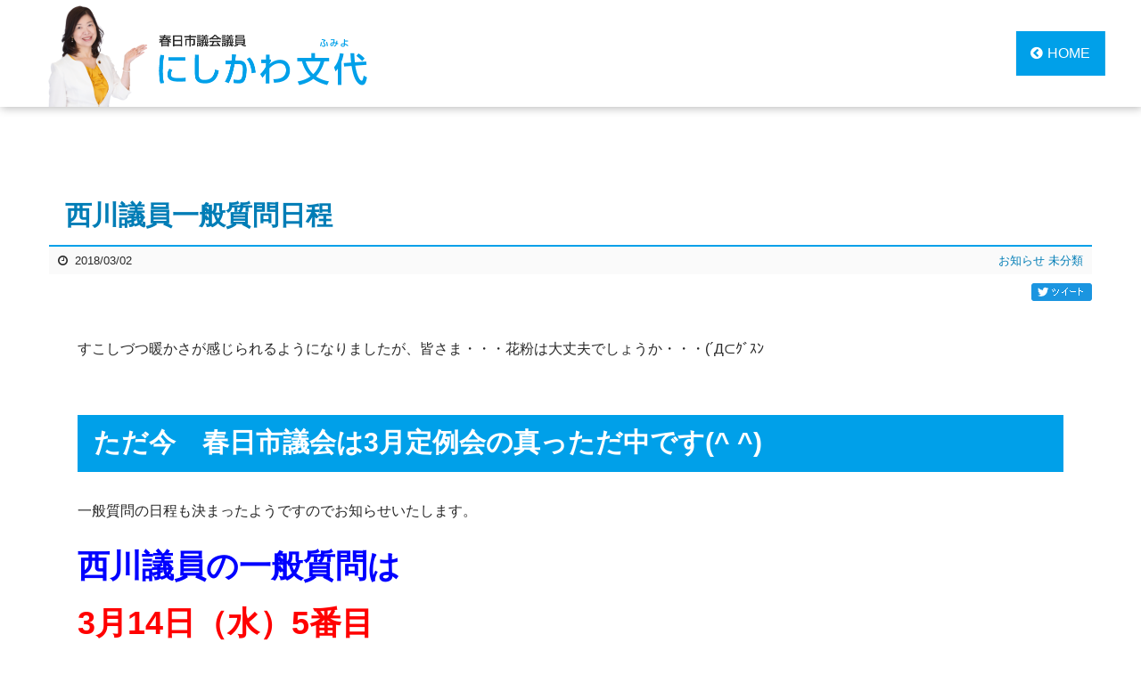

--- FILE ---
content_type: text/html; charset=UTF-8
request_url: https://f-kasuga.net/info/759/
body_size: 5198
content:
<!doctype html>

<html lang="ja" prefix="og: http://ogp.me/ns#">

<head>
<meta charset="utf-8">
<meta http-equiv="X-UA-Compatible" content="IE=edge,chrome=1">
<meta name="viewport" content="width=device-width">
<meta name="format-detection" content="telephone=no">
<meta name="description" content="春日市議会議員 にしかわ文代の公式サイト。">

<!-- OGP -->
<meta property="og:title" content="西川議員一般質問日程" />
<meta property="og:type" content="article">
<meta property="og:description" content="春日市議会議員 にしかわ文代の公式サイト。">
<meta property="og:url" content="https://f-kasuga.net/info/759/">
<meta property="og:site_name" content="春日市議会議員 にしかわ文代">
<meta property="og:image" content="https://f-kasuga.net/wp-content/uploads/slider2/slide1.png">

<link rel="index" href="https://f-kasuga.net" />
<link rel="alternate" type="application/atom+xml" title="春日市議会議員 にしかわ文代 Atom Feed" href="https://f-kasuga.net/feed/atom/" />
<link rel="alternate" type="application/rss+xml" title="春日市議会議員 にしかわ文代 RSS Feed" href="https://f-kasuga.net/feed/" />
<link rel="pingback" href="https://f-kasuga.net/xmlrpc.php" />
<link rel="canonical" href="https://f-kasuga.net" />

<title>西川議員一般質問日程 &#8211; 春日市議会議員 にしかわ文代</title>
<link rel='dns-prefetch' href='//s.w.org' />
		<script type="text/javascript">
			window._wpemojiSettings = {"baseUrl":"https:\/\/s.w.org\/images\/core\/emoji\/11.2.0\/72x72\/","ext":".png","svgUrl":"https:\/\/s.w.org\/images\/core\/emoji\/11.2.0\/svg\/","svgExt":".svg","source":{"concatemoji":"https:\/\/f-kasuga.net\/wp-includes\/js\/wp-emoji-release.min.js?ver=5.1.19"}};
			!function(e,a,t){var n,r,o,i=a.createElement("canvas"),p=i.getContext&&i.getContext("2d");function s(e,t){var a=String.fromCharCode;p.clearRect(0,0,i.width,i.height),p.fillText(a.apply(this,e),0,0);e=i.toDataURL();return p.clearRect(0,0,i.width,i.height),p.fillText(a.apply(this,t),0,0),e===i.toDataURL()}function c(e){var t=a.createElement("script");t.src=e,t.defer=t.type="text/javascript",a.getElementsByTagName("head")[0].appendChild(t)}for(o=Array("flag","emoji"),t.supports={everything:!0,everythingExceptFlag:!0},r=0;r<o.length;r++)t.supports[o[r]]=function(e){if(!p||!p.fillText)return!1;switch(p.textBaseline="top",p.font="600 32px Arial",e){case"flag":return s([55356,56826,55356,56819],[55356,56826,8203,55356,56819])?!1:!s([55356,57332,56128,56423,56128,56418,56128,56421,56128,56430,56128,56423,56128,56447],[55356,57332,8203,56128,56423,8203,56128,56418,8203,56128,56421,8203,56128,56430,8203,56128,56423,8203,56128,56447]);case"emoji":return!s([55358,56760,9792,65039],[55358,56760,8203,9792,65039])}return!1}(o[r]),t.supports.everything=t.supports.everything&&t.supports[o[r]],"flag"!==o[r]&&(t.supports.everythingExceptFlag=t.supports.everythingExceptFlag&&t.supports[o[r]]);t.supports.everythingExceptFlag=t.supports.everythingExceptFlag&&!t.supports.flag,t.DOMReady=!1,t.readyCallback=function(){t.DOMReady=!0},t.supports.everything||(n=function(){t.readyCallback()},a.addEventListener?(a.addEventListener("DOMContentLoaded",n,!1),e.addEventListener("load",n,!1)):(e.attachEvent("onload",n),a.attachEvent("onreadystatechange",function(){"complete"===a.readyState&&t.readyCallback()})),(n=t.source||{}).concatemoji?c(n.concatemoji):n.wpemoji&&n.twemoji&&(c(n.twemoji),c(n.wpemoji)))}(window,document,window._wpemojiSettings);
		</script>
		<style type="text/css">
img.wp-smiley,
img.emoji {
	display: inline !important;
	border: none !important;
	box-shadow: none !important;
	height: 1em !important;
	width: 1em !important;
	margin: 0 .07em !important;
	vertical-align: -0.1em !important;
	background: none !important;
	padding: 0 !important;
}
</style>
	<link rel='stylesheet' id='wp-block-library-css'  href='https://f-kasuga.net/wp-includes/css/dist/block-library/style.min.css?ver=5.1.19' type='text/css' media='all' />
<link rel='stylesheet' id='dashicons-css'  href='https://f-kasuga.net/wp-includes/css/dashicons.min.css?ver=5.1.19' type='text/css' media='all' />
<link rel='stylesheet' id='xo-event-calendar-css'  href='https://f-kasuga.net/wp-content/plugins/xo-event-calendar/css/xo-event-calendar.css?ver=2.0.0' type='text/css' media='all' />
<link rel='stylesheet' id='style-css'  href='https://f-kasuga.net/wp-content/themes/one-pages/style.css?ver=5.1.19' type='text/css' media='all' />
<link rel='stylesheet' id='addtoany-css'  href='https://f-kasuga.net/wp-content/plugins/add-to-any/addtoany.min.css?ver=1.15' type='text/css' media='all' />
<!--n2css--><script type='text/javascript' src='https://f-kasuga.net/wp-includes/js/jquery/jquery.js?ver=1.12.4'></script>
<script type='text/javascript' src='https://f-kasuga.net/wp-includes/js/jquery/jquery-migrate.min.js?ver=1.4.1'></script>
<script type='text/javascript' src='https://f-kasuga.net/wp-content/plugins/add-to-any/addtoany.min.js?ver=1.1'></script>
<script type='text/javascript'>
/* <![CDATA[ */
var xo_event_calendar_object = {"ajax_url":"https:\/\/f-kasuga.net\/wp-admin\/admin-ajax.php","action":"xo_event_calendar_month"};
/* ]]> */
</script>
<script type='text/javascript' src='https://f-kasuga.net/wp-content/plugins/xo-event-calendar/js/ajax.js?ver=2.0.0'></script>
<script type='text/javascript' src='https://f-kasuga.net/wp-content/themes/one-pages/js/velocity.min.js?ver=5.1.19'></script>
<script type='text/javascript' src='https://f-kasuga.net/wp-content/themes/one-pages/js/jquery.colorbox-1.6.1.min.js?ver=5.1.19'></script>
<script type='text/javascript' src='https://f-kasuga.net/wp-content/themes/one-pages/js/append.js?ver=5.1.19'></script>
<link rel='https://api.w.org/' href='https://f-kasuga.net/wp-json/' />
<link rel='prev' title='3月定例議会' href='https://f-kasuga.net/info/752/' />
<link rel='next' title='西日本新聞に掲載！！' href='https://f-kasuga.net/info/763/' />
<link rel="canonical" href="https://f-kasuga.net/info/759/" />
<link rel='shortlink' href='https://f-kasuga.net/?p=759' />
<link rel="alternate" type="application/json+oembed" href="https://f-kasuga.net/wp-json/oembed/1.0/embed?url=https%3A%2F%2Ff-kasuga.net%2Finfo%2F759%2F" />
<link rel="alternate" type="text/xml+oembed" href="https://f-kasuga.net/wp-json/oembed/1.0/embed?url=https%3A%2F%2Ff-kasuga.net%2Finfo%2F759%2F&#038;format=xml" />

<script data-cfasync="false">
window.a2a_config=window.a2a_config||{};a2a_config.callbacks=[];a2a_config.overlays=[];a2a_config.templates={};a2a_localize = {
	Share: "共有",
	Save: "ブックマーク",
	Subscribe: "購読",
	Email: "メール",
	Bookmark: "ブックマーク",
	ShowAll: "すべて表示する",
	ShowLess: "小さく表示する",
	FindServices: "サービスを探す",
	FindAnyServiceToAddTo: "追加するサービスを今すぐ探す",
	PoweredBy: "Powered by",
	ShareViaEmail: "メールでシェアする",
	SubscribeViaEmail: "メールで購読する",
	BookmarkInYourBrowser: "ブラウザにブックマーク",
	BookmarkInstructions: "このページをブックマークするには、 Ctrl+D または \u2318+D を押下。",
	AddToYourFavorites: "お気に入りに追加",
	SendFromWebOrProgram: "任意のメールアドレスまたはメールプログラムから送信",
	EmailProgram: "メールプログラム",
	More: "詳細&#8230;",
	ThanksForSharing: "Thanks for sharing!",
	ThanksForFollowing: "Thanks for following!"
};

a2a_config.templates.twitter = "${title} | " + document.title + "  ${link}";
(function(d,s,a,b){a=d.createElement(s);b=d.getElementsByTagName(s)[0];a.async=1;a.src="https://static.addtoany.com/menu/page.js";b.parentNode.insertBefore(a,b);})(document,"script");
</script>
<!--[if lt IE 9]>
<script type="text/javascript" src="https://f-kasuga.net/wp-content/themes/one-pages/js/ie/html5shiv.js"></script>
<script type="text/javascript" src="https://f-kasuga.net/wp-content/themes/one-pages/js/ie/selectivizr-min.js"></script>
<script type="text/javascript" src="https://f-kasuga.net/wp-content/themes/one-pages/js/ie/flexibility.js"></script>
<![endif]-->

<script></script>
</head>
<body id="info">
  <div id="wrap">

    <!-- FB SDK -->
    <div id="fb-root"></div>
    <script>(function(d, s, id) {
      var js, fjs = d.getElementsByTagName(s)[0];
      if (d.getElementById(id)) return;
      js = d.createElement(s); js.id = id;
      js.src = 'https://connect.facebook.net/ja_JP/sdk.js#xfbml=1&version=v3.0';
      fjs.parentNode.insertBefore(js, fjs);
    }(document, 'script', 'facebook-jssdk'));</script>

    
<!-- HEADER -->
<header id="header" class="bx-shadow3" style="background-color: rgba(255, 255, 255, 1)">
  <div class="inner">
        <h1 class="max-size"><a href="https://f-kasuga.net"><img src="https://f-kasuga.net/wp-content/uploads/2023/04/logo2023.png" alt="春日市議会議員 にしかわ文代"></a></h1>
    
    <div class="home-button" style="color: #ffffff; background-color: #00a0e9;"><a href="https://f-kasuga.net"><i class="fa fa-chevron-circle-left" aria-hidden="true"></i>HOME</a></div>

    <!-- NAV -->
    <nav id="nav" class="sp-hide tb-hide">
      <ul style="border-right-color: ">
        <li><a href="https://f-kasuga.net" style="color: #ffffff; background-color: #00a0e9;"><i class="fa fa-chevron-circle-left" aria-hidden="true"></i>HOME</a></li>
      </ul>
    </nav>
    <!-- /NAV -->

  </div>
</header>
<!-- /HEADER -->

    <!-- CONTENTS -->
    <section id="contents">

      <!-- POSTS -->
      <div id="posts" class="container">
        <div class="inner pt50 pb100">

          <div class="flex gap150">
                        <article class="box post mb50">
              <h2>西川議員一般質問日程</h2>
              <div class="post-body">
                <div class="post-info flex col2">
                  <div class="date box"><i class="fa fa-clock-o"></i>
                    2018/03/02                  </div>
                  <div class="mark-cats box">
                                                            <a href="https://f-kasuga.net/info/" class="info">お知らせ</a>
                                        <a href="https://f-kasuga.net/%e6%9c%aa%e5%88%86%e9%a1%9e/" class="%e6%9c%aa%e5%88%86%e9%a1%9e">未分類</a>
                                      </div>
                </div>
                <div class="sns">
                  <div class="fb-like" data-href="https://f-kasuga.net/info/759/" data-layout="button_count" data-action="like" data-show-faces="false" data-share="true"></div>
                  <a href="https://twitter.com/share?text=西川議員一般質問日程 - 春日市議会議員 にしかわ文代&url=https://f-kasuga.net/info/759/" onClick="window.open(encodeURI(decodeURI(this.href)), 'tweetwindow', 'width=650, height=470, personalbar=0, toolbar=0, scrollbars=1, sizable=1'); return false;" rel="nofollow"><img src="https://f-kasuga.net/wp-content/themes/one-pages/images/tweet.png" alt="ツイート" width="68" height="20" style="margin: 4px 0 0 4px;" /></a>
                </div>
                <div class="post-content"><p>すこしづつ暖かさが感じられるようになりましたが、皆さま・・・花粉は大丈夫でしょうか・・・(´Д⊂ｸﾞｽﾝ</p>
<h2>ただ今　春日市議会は3月定例会の真っただ中です(^ ^)</h2>
<p>一般質問の日程も決まったようですのでお知らせいたします。</p>
<h1><span style="color: #0000ff;">西川議員の一般質問は</span></h1>
<h1><span style="color: #ff0000;">3月14日（水）5番目</span></h1>
<h3>おそらく<span style="color: #ff0000;">午後1時～3時</span>に始まるのではないかと思われます(^ ^;</h3>
<p>今回は、</p>
<p>【　空き部屋、空き店舗対策について　】</p>
<p>【　商工会の活性化について　】等の質問をするようです</p>
<p><img class="aligncenter size-medium wp-image-760" src="https://f-kasuga.net/wp-content/uploads/2018/03/28379444_805112963011514_1756509497985073152_n-300x225.jpg" alt="" width="300" height="225" /></p>
<h5><span style="color: #003300;">市民の関心がいかに多いか、市民の目がどれだけ市政にむけられているか</span><br />
<span style="color: #003300;">直に示せる議会傍聴です(^ ^)</span></h5>
<h5><span style="color: #003300;">お時間がありましたら是非傍聴をお願いいたします。</span></h5>
<p><span style="color: #000080;"><a style="color: #000080;" href="http://www.city.kasuga.fukuoka.jp/gikai/topics/bouchou.html" target="_blank" rel="noopener noreferrer">傍聴するには？</a></span></p>
</div>
              </div>
            </article>
                        
            <div class="box next">
              <p>
                <a href="https://f-kasuga.net/info/752/" rel="prev">≪ 前の記事へ</a>                <a href="https://f-kasuga.net/info">お知らせ</a>
                <a href="https://f-kasuga.net/info/763/" rel="next">次の記事へ ≫</a>              </p>
            </div>
          </div>

        </div>
      </div>
      <!-- /POSTS -->

      
    </section>
    <!-- /CONTENT -->

    
<!-- FOOTER -->
<footer id="footer" style="background-color: rgb(0, 160, 233)">
    <div class="copyright">Copyright (C) にしかわ文代と春日を語る会 All Rights Reserved.</div>
  </footer>
<div id="return"><a href="#wrap" class="btn"><i class="fa fa-angle-double-up" aria-hidden="true"></i></a></div>
<!-- /FOOTER -->
  
  </div>

<script type='text/javascript' src='https://f-kasuga.net/wp-content/plugins/bj-lazy-load/js/bj-lazy-load.min.js?ver=2'></script>
<script type='text/javascript' src='https://f-kasuga.net/wp-includes/js/wp-embed.min.js?ver=5.1.19'></script>

</body>
</html>


--- FILE ---
content_type: text/css
request_url: https://f-kasuga.net/wp-content/themes/one-pages/css/base.css
body_size: 2113
content:
@charset "UTF-8";
/* ---------------------
 Reset CSS (YUI3 custom)
 --------------------- */
html, body {
  width: 100%;
}
body, div, dl, dt, dd, ul, ol, li, h1, h2, h3, h4, h5, h6, pre, code, form, fieldset, legend, input, textarea, select, button, p, blockquote, table, th, td, a, section, article, aside, figure, header, footer, nav, *:before, *:after {
  margin: 0;
  padding: 0;
  box-sizing: border-box;
}
table {
  width: 100%;
  border-collapse: collapse;
  border-spacing: 0;
}
img {
  border: 0;
  vertical-align: top;
}
address, caption, cite, code, dfn, em, th, var {
  font-style: normal;
  font-weight: normal;
}
h1, h2, h3, h4, h5, h6 {
  font-size: 100%;
}
abbr, acronym {
  border: 0;
  font-variant: normal;
}
sup {
  vertical-align: text-top;
}
sub {
  vertical-align: text-bottom;
}
input, textarea, select {
  font-family: inherit;
  font-size: inherit;
  font-weight: inherit;
}
input, textarea, select {
  *font-size: 100%;
}
legend {
  color: #000;
}
a h1, a h2, a h3, a h4, a h5, h1 a, h2 a, h3 a, h4 a, h5 a {
  color: inherit;
  text-decoration: none;
}
.fb_reset {
  height: 0 !important;
}
html {
  width: 100%;
  font-size: 62.5%;
}
body {
  width: 100%;
  font-size: 10px;
  font-size: 1rem;
  font-family: -apple-system, Segoe UI, Helvetica Neue, Hiragino Kaku Gothic ProN, "メイリオ", meiryo, sans-serif;
  line-height: 1.8;
  color: #282828;
  background-color: #fff;
  -webkit-text-size-adjust: 100%;
  -webkit-font-smoothing: antialiased;
}
.mincho {
  font-family: "游明朝", YuMincho, "ヒラギノ明朝 ProN W3", "Hiragino Mincho ProN", "HG明朝E", "ＭＳ Ｐ明朝", "ＭＳ 明朝", serif;
}
#wrap {
  width: 100%;
  position: relative;
  font-size: 16px;
  font-size: 1.6rem;
}
#contents {
  width: 100%;
}
#contents.header-avoid {
  padding-top: 120px;
}
#contents.headernav-avoid {
  padding-top: 170px;
}
#contents .container {
  position: relative;
  padding-left: 1em;
  padding-right: 1em;
}
#contents .container > .inner {
  position: relative;
  width: auto;
  max-width: 1200px;
  margin: 0 auto;
  z-index: 100;
}
#contents .container > .inner.no-top {
  padding-top: 0;
}
#contents .container > .inner.no-bottom {
  padding-bottom: 0;
}
#contents .container > .inner .box-inner {
  position: relative;
}
#contents .container > .inner .box-inner .inner-parts {
  position: relative;
  z-index: 5;
}
#contents .container > .inner .box-inner .innerbg-wrap {
  position: absolute;
  top: 0;
  right: 0;
  bottom: 0;
  left: 0;
  z-index: 1;
  overflow: hidden;
}
#contents .container > .inner .box-inner .innerbg-wrap .innerbg-img {
  position: absolute;
  top: 0;
  right: 0;
  bottom: 0;
  left: 0;
  z-index: 1;
}
#contents .container > .inner .box-inner .innerbg-wrap .innerbg-img .innerbg-mask {
  position: absolute;
  top: 0;
  right: 0;
  bottom: 0;
  left: 0;
  z-index: 2;
}
#contents .container > .inner .box-inner .innerbg-wrap .innerbg-img.onfilter {
  top: -50px;
  right: -50px;
  bottom: -50px;
  left: -50px;
}
#contents .container.under-line {
  border-bottom: 1px solid #e6e6e6;
}
#contents .container.inner-under-line > .inner {
  border-bottom: 1px solid #e6e6e6;
}
#contents .container .bg-wrap {
  position: absolute;
  top: 0;
  right: 0;
  bottom: 0;
  left: 0;
  z-index: 1;
  overflow: hidden;
}
#contents .container .bg-wrap .bg-img {
  position: absolute;
  top: 0;
  right: 0;
  bottom: 0;
  left: 0;
  z-index: 1;
}
#contents .container .bg-wrap .bg-img .bg-mask {
  position: absolute;
  top: 0;
  right: 0;
  bottom: 0;
  left: 0;
  z-index: 2;
}
#contents .container .bg-wrap .bg-img .bg-mask.mask-left {
  top: 0;
  right: 50%;
  bottom: 0;
  left: 0;
}
#contents .container .bg-wrap .bg-img .bg-mask.mask-right {
  top: 0;
  right: 0;
  bottom: 0;
  left: 50%;
}
#contents .container .bg-wrap .bg-img.onfilter {
  top: -50px;
  right: -50px;
  bottom: -50px;
  left: -50px;
}
#contents .container .bg-wrap.rotate-4 {
  -webkit-transform: rotate(-4deg);
  transform: rotate(-4deg);
  top: 0;
  right: -100px;
  bottom: 0;
  left: -100px;
  margin-top: -60px;
}
#contents .container .bg-wrap.rotate-4 .bg-img {
  top: -100px;
  right: -100px;
  bottom: -100px;
  left: -100px;
}
#contents .container .bg-wrap.rotate-2 {
  -webkit-transform: rotate(-2deg);
  transform: rotate(-2deg);
  top: 0;
  right: -100px;
  bottom: 0;
  left: -100px;
  margin-top: -30px;
}
#contents .container .bg-wrap.rotate-2 .bg-img {
  top: -100px;
  right: -100px;
  bottom: -100px;
  left: -100px;
}
#contents .container .bg-wrap.rotate0 {
  -webkit-transform: rotate(0deg);
  transform: rotate(0deg);
  top: 0;
  right: -100px;
  bottom: 0;
  left: -100px;
  margin-top: 0px;
}
#contents .container .bg-wrap.rotate0 .bg-img {
  top: -100px;
  right: -100px;
  bottom: -100px;
  left: -100px;
}
#contents .container .bg-wrap.rotate2 {
  -webkit-transform: rotate(2deg);
  transform: rotate(2deg);
  top: 0;
  right: -100px;
  bottom: 0;
  left: -100px;
  margin-top: -30px;
}
#contents .container .bg-wrap.rotate2 .bg-img {
  top: -100px;
  right: -100px;
  bottom: -100px;
  left: -100px;
}
#contents .container .bg-wrap.rotate4 {
  -webkit-transform: rotate(4deg);
  transform: rotate(4deg);
  top: 0;
  right: -100px;
  bottom: 0;
  left: -100px;
  margin-top: -60px;
}
#contents .container .bg-wrap.rotate4 .bg-img {
  top: -100px;
  right: -100px;
  bottom: -100px;
  left: -100px;
}
a {
  color: #00a0e9;
  text-decoration: none;
}
a:hover {
  color: #50c8ff;
}
a img {
  opacity: 1;
  transition: opacity 0.3s;
}
a img:hover {
  opacity: 0.8;
  transition: opacity 0.3s;
}
.edit-mode {
  position: absolute;
  display: inline-block;
  bottom: 5px;
  right: 5px;
  z-index: 500;
}
.edit-mode a {
  display: block;
  padding: 0.2em 0.5em;
  background-color: rgba(0, 0, 0, 0.8);
  border: 2px solid white;
  color: white;
}
.edit-mode a:hover {
  background-color: rgba(255, 255, 255, 0.8);
  border: 2px solid black;
  color: black;
}
#header {
  position: fixed;
  top: 0;
  left: 0;
  z-index: 1000;
  width: 100%;
  background-color: rgba(17, 17, 17, 0.8);
}
#header > .inner {
  max-width: 1200px;
  height: 120px;
  margin: 0 auto;
  position: relative;
}
#header > .inner h1 {
  position: absolute;
  display: inline-block;
  height: 50px;
  top: 0;
  right: auto;
  bottom: 0;
  left: 10px;
  margin: auto 0;
}
#header > .inner h1 img {
  width: auto;
  max-width: 100%;
  height: 100%;
}
#header > .inner h1.max-size {
  height: 100%;
}
#header > .inner h1.large-size {
  height: 70%;
}
#header > .inner h1.medium-size {
  height: 45%;
}
#header > .inner h1.small-size {
  height: 20%;
}
#header > .inner h1.text-title {
  font-size: 30px;
  font-size: 3rem;
  height: 3em;
}
#header > .inner h1.logo-center {
  top: 0;
  right: 0;
  bottom: 0;
  left: 0;
  margin: auto;
  text-align: center;
}
#header > .inner .freespace {
  position: absolute;
  height: 100px;
  display: inline-block;
  top: 0;
  right: 0;
  bottom: 0;
  left: auto;
  margin: auto 0;
}
.nav-button, .home-button, .nav-freespace {
  display: none;
}
#nav {
  position: absolute;
  font-size: 16px;
  font-size: 1.6rem;
  height: 50px;
  display: inline-block;
  top: 0;
  right: 0;
  bottom: 0;
  left: auto;
  margin: auto 0;
}
#nav ul {
  width: 100%;
  height: 50px;
  list-style-type: none;
  padding: 0;
  border-left: 1px solid rgba(204, 204, 204, 0.2);
  display: -webkit-flex;
  display: -ms-flex;
  display: flex;
  -webkit-flex-direction: row;
  -ms-flex-direction: row;
  flex-direction: row;
  -webkit-flex-wrap: wrap;
  -ms-flex-wrap: wrap;
  flex-wrap: wrap;
  -webkit-align-content: stretch;
  -ms-align-content: stretch;
  align-content: stretch;
}
#nav ul li {
  padding: 0;
}
#nav ul li a {
  display: block;
  color: #fff;
  height: 50px;
  line-height: 50px;
  text-align: center;
  padding: 0 1em;
  border-right: 1px solid rgba(204, 204, 204, 0.2);
  transition: background-color 0.3s;
}
#nav ul li a:hover {
  background-color: rgba(204, 204, 204, 0.3);
  transition: background-color 0.3s;
}
#nav-wide {
  position: relative;
  font-size: 16px;
  font-size: 1.6rem;
  height: 50px;
}
#nav-wide ul {
  max-width: 1200px;
  height: 50px;
  list-style-type: none;
  margin: 0 auto;
  padding: 0;
  border-left: 1px solid rgba(204, 204, 204, 0.2);
  display: -webkit-flex;
  display: -ms-flex;
  display: flex;
  -webkit-flex-direction: row;
  -ms-flex-direction: row;
  flex-direction: row;
  -webkit-flex-wrap: nowrap;
  -ms-flex-wrap: nowrap;
  flex-wrap: nowrap;
  -webkit-align-content: stretch;
  -ms-align-content: stretch;
  align-content: stretch;
}
#nav-wide ul li {
  padding: 0;
  -webkit-flex-grow: 1;
  -ms-flex-grow: 1;
  flex-grow: 1;
}
#nav-wide ul li a {
  display: block;
  color: #fff;
  height: 50px;
  line-height: 50px;
  text-align: center;
  padding: 0 1em;
  border-right: 1px solid rgba(204, 204, 204, 0.2);
  transition: background-color 0.3s;
}
#nav-wide ul li a:hover {
  background-color: rgba(204, 204, 204, 0.3);
  transition: background-color 0.3s;
}
#footer {
  color: #fff;
  background-color: #fff100;
  position: relative;
  z-index: 1000;
}
#footer > .inner {
  font-size: 13px;
  font-size: 1.3rem;
  max-width: 1200px;
  margin: 0 auto;
  padding: 30px 0;
}
#footer > .inner h1 {
  padding: 10px 0;
}
#footer > .inner h1 a img {
  width: 90%;
  max-width: 250px;
  height: auto;
}
#footer > .inner a {
  padding: 0 1em;
  color: #fff;
}
#footer .copyright {
  text-align: center;
  font-size: 12px;
  font-size: 1.2rem;
  padding: 5px;
}
#return {
  display: none;
  position: fixed;
  right: 5%;
  bottom: 5%;
  z-index: 10000;
}
#return a {
  display: block;
  width: 50px;
  height: 50px;
  font-size: 20px;
  font-size: 2rem;
  line-height: 50px;
  text-align: center;
  background-color: #00a0e9;
  color: #fff;
}
#return a i.fa {
  margin: 0 !important;
}


--- FILE ---
content_type: text/css
request_url: https://f-kasuga.net/wp-content/themes/one-pages/css/contents.css
body_size: 1424
content:
@charset "UTF-8";
.title {
  padding: 0.6em 0;
  line-height: 1.4em;
  letter-spacing: 0.05em;
  font-weight: normal;
  margin-bottom: 1em;
}
.title1 {
  margin-bottom: 1em;
  padding: 0;
  text-align: center;
}
.title1 span {
  display: inline-block;
  padding: 0.6em 1em;
  border-bottom: 2px solid #00a0e9;
}
.title2 {
  border-left: 5px solid #00a0e9;
  padding: 0.3em 0 0.3em 1.2em;
}
.title3 {
  color: #fff;
  background-color: #f0f0f0;
  margin-bottom: 1em;
  padding: 0;
}
.title3 span {
  content: '';
  display: inline-block;
  padding: 0.4em 1em;
  background-color: #00a0e9;
}
.bold {
  font-weight: bold !important;
}
.left-bar {
  border-left: 3px solid #00a0e9;
  padding-left: 1em;
}
.under-line1 {
  letter-spacing: 0.2em;
  text-align: center;
  padding: 0.5em;
  color: #007db6;
  border-bottom: 2px solid #00a0e9;
  margin: 0 auto 2em;
  width: 60%;
}
.under-line2 {
  letter-spacing: 0.1em;
  padding: 0.5em;
  border-bottom: 2px solid #00a0e9;
  margin-bottom: 1em;
}
.under-line3 {
  letter-spacing: 0.1em;
  padding: 0.5em;
  border-bottom: 2px solid #7da8d2;
  margin-bottom: 1em;
}
.box-line {
  border: 1px solid #e1e1e1;
}
/* top-info */
.top-info {
  max-width: 800px;
  margin: 0 auto;
}
.top-info ul {
  list-style-type: none;
  padding: 0;
}
.top-info ul li {
  border-bottom: 1px solid #f0f0f0;
  padding: 1em 0;
  line-height: 1.8em;
}
.top-info ul li .text {
  padding: 0.5em 1.5em !important;
}
.top-info ul li .text .date {
  font-size: 12px;
  font-size: 1.2rem;
  margin-bottom: 10px;
  color: #ccc;
}
.top-info ul li .text .post-title a {
  font-size: 18px;
  font-size: 1.8rem;
  color: #007db6;
  display: block;
}
.top-info ul li .text .post-title a:hover {
  color: #00a0e9;
  text-decoration: underline;
}
.top-info .cat-page {
  font-size: 12px;
  font-size: 1.2rem;
  text-align: right;
  padding: 5px;
}
/* --- wp-post --- */
#posts {
  padding-top: 120px;
}
#posts .post-archive {
  color: #00a0e9;
}
#posts article.post h2 {
  color: #007db6;
  border-bottom: 2px solid #00a0e9;
  padding: 1.2em 0.6em 0.4em;
  line-height: 1.4em;
  margin: 0;
}
#posts article.post h2 a {
  color: #007db6;
}
#posts article.post h2 a:hover {
  color: #00a0e9;
}
#posts article.post .post-body .post-info {
  background-color: #fafafa;
  font-size: 13px;
  font-size: 1.3rem;
  padding: 0.3em 0.8em;
}
#posts article.post .post-body .post-info > .box {
  padding: 0;
}
#posts article.post .post-body .post-info > .box.mark-cats {
  text-align: right;
}
#posts article.post .post-body .post-info > .box.mark-cats a {
  color: #007db6;
}
#posts article.post .post-body .post-info > .box.mark-cats a:hover {
  color: #00a0e9;
}
#posts article.post .post-body .sns {
  text-align: right;
  line-height: 1em;
  padding-top: 6px;
}
#posts article.post .post-body .sns .fb-like {
  margin-top: 4px;
}
#posts article.post .post-body .post-content {
  padding: 2.5em 2em;
  word-wrap: break-word;
  border-bottom: 1px solid #00a0e9;
}
#posts article.post .post-body .post-content p {
  margin-bottom: 1em;
}
#posts article.post .post-body .post-content h2 {
  margin: 60px 0 30px;
  padding: 10px 18px;
  background: #00a0e9;
  color: #fff;
  font-weight: bold;
}
#posts article.post .post-body .post-content h3 {
  position: relative;
  margin: 60px 0 30px;
  padding: 0 0 10px;
  border-bottom: 4px solid #afafaf;
  box-sizing: content-box;
  font-weight: bold;
}
#posts article.post .post-body .post-content h4 {
  margin: 55px 0 25px;
  padding: 0 0 0 9px;
  border-left: 6px solid #00a0e9;
  background: #f6f6f6;
  font-weight: bold;
}
#posts article.post .post-body .post-content h5 {
  margin: 55px 0 25px;
  padding: 0 0 0 9px;
  border-left: 4px solid #00a0e9;
  font-weight: bold;
}
#posts article.post .post-body .post-content h6 {
  margin: 55px 0 25px;
  font-weight: bold;
}
#posts article.post .post-body .post-content .alignleft {
  float: left;
  margin: 0 1em 1em 0;
}
#posts article.post .post-body .post-content .alignright {
  float: right;
  margin: 0 0 1em 1em;
}
#posts article.post .post-body .post-content .aligncenter {
  display: block;
  float: none;
  margin: 0 auto 1em;
}
#posts .next {
  text-align: center;
}
#posts .next a {
  color: #00a0e9;
  display: inline-block;
  padding: 5px 10px;
  background-color: #fff;
  border: 1px solid #00a0e9;
  margin: 0 5px;
  -webkit-transition: background-color 0.2s linear, color 0.2s linear;
  -ms-transition: background-color 0.2s linear, color 0.2s linear;
  transition: background-color 0.2s linear, color 0.2s linear;
}
#posts .next a:hover {
  background-color: #00a0e9;
  color: #fff;
}
#posts .next .active {
  display: inline-block;
  padding: 5px 10px;
  background-color: #007db6;
  border: 1px solid #00a0e9;
  color: #fff;
  margin: 0 5px;
}
/* --- wp-widget --- */
.post-widget .post-widget-title {
  color: #00a0e9;
  border-bottom: 1px solid #00a0e9;
  padding: 10px;
  font-size: 16px;
  font-size: 1.6rem;
}
.post-widget .post-widget-title:before {
  content: '\f040';
  font-family: fontawesome;
  margin-right: 0.5em;
}
.post-widget ul li a {
  padding: 1em;
  border-bottom: 1px solid #f0f0f0;
  display: block;
}
.post-widget ul li a:before {
  content: '\f105';
  font-family: fontawesome;
  margin-right: 0.5em;
}
#wp-calendar caption {
  font-size: 20px;
  font-size: 2rem;
  padding: 0.5em;
  color: #00a0e9;
}
#wp-calendar thead th {
  font-size: 14px;
  font-size: 1.4rem;
  width: 14.28%;
  text-align: center;
  padding: 0.2em;
  border: 1px solid #e6e6e6;
  background-color: #f0f0f0;
}
#wp-calendar thead th:first-child {
  color: #f00;
}
#wp-calendar thead th:last-child {
  color: #00c;
}
#wp-calendar tfoot {
  font-size: 13px;
  font-size: 1.3rem;
}
#wp-calendar tfoot #prev {
  text-align: left;
  padding: 0.5em;
}
#wp-calendar tfoot #next {
  text-align: right;
  padding: 0.5em;
}
#wp-calendar tfoot td {
  background-color: transparent;
}
#wp-calendar tbody td {
  font-size: 14px;
  font-size: 1.4rem;
  border: 1px solid #e6e6e6;
  padding: 1em;
  text-align: center;
}
#wp-calendar tbody td a {
  color: #fff433;
  font-weight: bold;
}
#wp-calendar tbody td#today {
  background-color: #ffc;
}
ul.latest_posts li {
  border-bottom: 1px solid #dfdcd5;
}
ul.latest_posts li:before {
  content: '\f040';
  font-family: FontAwesome;
  margin-right: 0.5em;
}
ul.monthly-archives {
  max-height: 16em;
  overflow-y: auto;
}
ul.monthly-archives li {
  border-bottom: 1px solid #dfdcd5;
  padding: 0.8em;
}
ul.monthly-archives li:before {
  content: '\f073';
  font-family: FontAwesome;
  margin-right: 0.5em;
}
ul.blog-cat {
  max-height: 16em;
  overflow-y: auto;
}
ul.blog-cat li {
  border-bottom: 1px solid #dfdcd5;
  padding: 0.8em;
}
ul.blog-cat li:before {
  content: '\f040';
  font-family: FontAwesome;
  margin-right: 0.5em;
}


--- FILE ---
content_type: text/css
request_url: https://f-kasuga.net/wp-content/themes/one-pages/css/flex.css
body_size: 572
content:
@charset "UTF-8";
.flex {
  display: -webkit-flex;
  display: -ms-flex;
  display: flex;
  -webkit-flex-wrap: wrap;
  -ms-flex-wrap: wrap;
  flex-wrap: wrap;
  -webkit-align-items: stretch;
  -ms-align-items: stretch;
  align-items: stretch;
  width: 100%;
}
.flex.nowrap {
  -webkit-flex-wrap: nowrap;
  -ms-flex-wrap: nowrap;
  flex-wrap: nowrap;
}
.flex.row-reverse {
  -webkit-flex-direction: row-reverse;
  -ms-flex-direction: row-reverse;
  flex-direction: row-reverse;
}
.flex.col-reverse {
  -webkit-flex-direction: column-reverse;
  -ms-flex-direction: column-reverse;
  flex-direction: column-reverse;
}
.flex.center {
  -webkit-justify-content: center;
  -ms-justify-content: center;
  justify-content: center;
}
.flex.item-start {
  -webkit-align-items: start;
  -ms-align-items: start;
  align-items: start;
}
.flex.item-center {
  -webkit-align-items: center;
  -ms-align-items: center;
  align-items: center;
}
.flex.item-end {
  -webkit-align-items: end;
  -ms-align-items: end;
  align-items: end;
}
.flex > .box {
  width: 100%;
  padding: 1rem;
}
.flex > .box:empty, .flex > .box.box-inner:empty {
  width: 0 !important;
  height: 0 !important;
  margin: 0 !important;
  padding: 0 !important;
}
.flex > .box.z1 {
  z-index: 10;
}
.flex > .box.z2 {
  z-index: 20;
}
.flex > .box.z3 {
  z-index: 30;
}
.flex > .box.z4 {
  z-index: 40;
}
.flex > .box.z5 {
  z-index: 50;
}
.flex.col2 > .box {
  width: 50%;
}
.flex.col2 > .box.x2 {
  width: 50%;
}
.flex.col2 > .box.x3 {
  width: 50%;
}
.flex.col2 > .box.x4 {
  width: 50%;
}
.flex.col2 > .box.x5 {
  width: 50%;
}
.flex.col2 > .box.x6 {
  width: 50%;
}
.flex.col2 > .box.x2 {
  width: 100%;
}
.flex.col2 > .box.order1 {
  order: 1;
}
.flex.col2 > .box.order2 {
  order: 2;
}
.flex.col2 > .box.order3 {
  order: 3;
}
.flex.col2 > .box.order4 {
  order: 4;
}
.flex.col2 > .box.order5 {
  order: 5;
}
.flex.col2 > .box.order6 {
  order: 6;
}
.flex.col3 > .box {
  width: 33.3333333333%;
}
.flex.col3 > .box.x2 {
  width: 33.3333333333%;
}
.flex.col3 > .box.x3 {
  width: 33.3333333333%;
}
.flex.col3 > .box.x4 {
  width: 33.3333333333%;
}
.flex.col3 > .box.x5 {
  width: 33.3333333333%;
}
.flex.col3 > .box.x6 {
  width: 33.3333333333%;
}
.flex.col3 > .box.x2 {
  width: 66.6666666667%;
}
.flex.col3 > .box.x3 {
  width: 100%;
}
.flex.col3 > .box.order1 {
  order: 1;
}
.flex.col3 > .box.order2 {
  order: 2;
}
.flex.col3 > .box.order3 {
  order: 3;
}
.flex.col3 > .box.order4 {
  order: 4;
}
.flex.col3 > .box.order5 {
  order: 5;
}
.flex.col3 > .box.order6 {
  order: 6;
}
.flex.col4 > .box {
  width: 25%;
}
.flex.col4 > .box.x2 {
  width: 25%;
}
.flex.col4 > .box.x3 {
  width: 25%;
}
.flex.col4 > .box.x4 {
  width: 25%;
}
.flex.col4 > .box.x5 {
  width: 25%;
}
.flex.col4 > .box.x6 {
  width: 25%;
}
.flex.col4 > .box.x2 {
  width: 50%;
}
.flex.col4 > .box.x3 {
  width: 75%;
}
.flex.col4 > .box.x4 {
  width: 100%;
}
.flex.col4 > .box.order1 {
  order: 1;
}
.flex.col4 > .box.order2 {
  order: 2;
}
.flex.col4 > .box.order3 {
  order: 3;
}
.flex.col4 > .box.order4 {
  order: 4;
}
.flex.col4 > .box.order5 {
  order: 5;
}
.flex.col4 > .box.order6 {
  order: 6;
}
.flex.col5 > .box {
  width: 20%;
}
.flex.col5 > .box.x2 {
  width: 20%;
}
.flex.col5 > .box.x3 {
  width: 20%;
}
.flex.col5 > .box.x4 {
  width: 20%;
}
.flex.col5 > .box.x5 {
  width: 20%;
}
.flex.col5 > .box.x6 {
  width: 20%;
}
.flex.col5 > .box.x2 {
  width: 40%;
}
.flex.col5 > .box.x3 {
  width: 60%;
}
.flex.col5 > .box.x4 {
  width: 80%;
}
.flex.col5 > .box.x5 {
  width: 100%;
}
.flex.col5 > .box.order1 {
  order: 1;
}
.flex.col5 > .box.order2 {
  order: 2;
}
.flex.col5 > .box.order3 {
  order: 3;
}
.flex.col5 > .box.order4 {
  order: 4;
}
.flex.col5 > .box.order5 {
  order: 5;
}
.flex.col5 > .box.order6 {
  order: 6;
}
.flex.col6 > .box {
  width: 16.6666666667%;
}
.flex.col6 > .box.x2 {
  width: 16.6666666667%;
}
.flex.col6 > .box.x3 {
  width: 16.6666666667%;
}
.flex.col6 > .box.x4 {
  width: 16.6666666667%;
}
.flex.col6 > .box.x5 {
  width: 16.6666666667%;
}
.flex.col6 > .box.x6 {
  width: 16.6666666667%;
}
.flex.col6 > .box.x2 {
  width: 33.3333333333%;
}
.flex.col6 > .box.x3 {
  width: 50%;
}
.flex.col6 > .box.x4 {
  width: 66.6666666667%;
}
.flex.col6 > .box.x5 {
  width: 83.3333333333%;
}
.flex.col6 > .box.x6 {
  width: 100%;
}
.flex.col6 > .box.order1 {
  order: 1;
}
.flex.col6 > .box.order2 {
  order: 2;
}
.flex.col6 > .box.order3 {
  order: 3;
}
.flex.col6 > .box.order4 {
  order: 4;
}
.flex.col6 > .box.order5 {
  order: 5;
}
.flex.col6 > .box.order6 {
  order: 6;
}
.flex.gap0 > .box {
  padding: 0rem;
}
.flex.gap25 > .box {
  padding: 0.25rem;
}
.flex.gap50 > .box {
  padding: 0.5rem;
}
.flex.gap75 > .box {
  padding: 0.75rem;
}
.flex.gap100 > .box {
  padding: 1rem;
}
.flex.gap125 > .box {
  padding: 1.25rem;
}
.flex.gap150 > .box {
  padding: 1.5rem;
}
.flex.gap175 > .box {
  padding: 1.75rem;
}
.flex.gap200 > .box {
  padding: 2rem;
}


--- FILE ---
content_type: text/css
request_url: https://f-kasuga.net/wp-content/themes/one-pages/css/motion.css
body_size: 352
content:
@charset "UTF-8";
/*
 motion.css
 Author: Studio P
 */
a .mo-zoom-imagelink {
  overflow: hidden;
  width: 100%;
}
a .mo-zoom-imagelink img {
  -webkit-transition: 0.3s;
  -ms-transition: 0.3s;
  transition: 0.3s;
}
a:hover .mo-zoom-imagelink img {
  -webkit-transform: scale(1.2);
  -ms-transform: scale(1.2);
  transform: scale(1.2);
}
.mo-zoom-image {
  overflow: hidden;
  width: 100%;
}
.mo-zoom-image img {
  -webkit-transition: 0.3s;
  -ms-transition: 0.3s;
  transition: 0.3s;
}
.mo-zoom-image img:hover {
  -webkit-transform: scale(1.1);
  -ms-transform: scale(1.1);
  transform: scale(1.1);
}
.mo-popup-image {
  position: absolute;
  top: 0;
  right: 0;
  bottom: 0;
  left: 0;
  width: 100%;
  height: 100%;
  transition: 0.3s;
}
.mo-popup-image img {
  width: 100%;
}
.mo-popup-image:hover {
  top: -6%;
  right: 6%;
  bottom: 6%;
  left: -6%;
  width: 112%;
  height: 112%;
  transition: 0.3s;
}
.mo-dropshadow {
  position: absolute;
  top: 0;
  right: 0;
  bottom: 0;
  left: 0;
  width: 100%;
  height: 100%;
  transition: 0.3s;
}
.mo-dropshadow:hover {
  -webkit-box-shadow: 0 2px 10px #ccc;
  -ms-box-shadow: 0 2px 10px #ccc;
  box-shadow: 0 2px 10px #ccc;
  transition: 0.3s;
}
.mo-outline {
  position: absolute;
  top: 0;
  right: 0;
  bottom: 0;
  left: 0;
  width: 100%;
  height: 100%;
  transition: 0.3s;
}
.mo-outline:hover {
  -webkit-box-shadow: 0 0 0 5px #00a0e9;
  -ms-box-shadow: 0 0 0 5px #00a0e9;
  box-shadow: 0 0 0 5px #00a0e9;
  transition: 0.3s;
}
.mo-inline {
  position: absolute;
  top: 0;
  right: 0;
  bottom: 0;
  left: 0;
  width: 100%;
  height: 100%;
  border: 0 solid #00a0e9;
  transition: 0.3s;
}
.mo-inline:hover {
  border: 5px solid #00a0e9;
  transition: 0.3s;
}
.mo-fadeout {
  width: 100%;
  height: 100%;
  -webkit-opacity: 1;
  -ms-opacity: 1;
  opacity: 1;
  transition: 0.3s;
}
.mo-fadeout:hover {
  -webkit-opacity: 0;
  -ms-opacity: 0;
  opacity: 0;
  transition: 0.3s;
}
.mo-fadeout-half {
  width: 100%;
  height: 100%;
  -webkit-opacity: 1;
  -ms-opacity: 1;
  opacity: 1;
  transition: 0.3s;
}
.mo-fadeout-half:hover {
  -webkit-opacity: 0.5;
  -ms-opacity: 0.5;
  opacity: 0.5;
  transition: 0.3s;
}


--- FILE ---
content_type: text/css
request_url: https://f-kasuga.net/wp-content/themes/one-pages/css/addcss.css
body_size: 567
content:
@charset "UTF-8";
.post-box {
  border-top-left-radius: 8px;
  border-top-right-radius: 8px;
  border-bottom-right-radius: 8px;
  border-bottom-left-radius: 8px;
  position: relative;
  overflow: hidden;
}
.post-box .date {
  font-size: 12px;
  font-size: 1.2rem;
  color: #fff;
  font-weight: 500;
  line-height: 1em;
  padding-top: 0.5em;
  padding-right: 1em;
  padding-bottom: 0.5em;
  padding-left: 1em;
  border-top-left-radius: 5px;
  border-top-right-radius: 5px;
  border-bottom-right-radius: 5px;
  border-bottom-left-radius: 5px;
  background-color: rgba(0, 160, 233, 1);
  display: inline-block;
  position: absolute;
  top: 5px;
  left: 5px;
}
.post-box h3 {
  font-size: 16px;
  font-size: 1.6rem;
  color: #333;
  font-weight: 700;
  line-height: 1.4em;
  padding-top: 0.5em;
  padding-right: 0.8em;
  padding-bottom: 0.5em;
  padding-left: 0.8em;
  background-color: rgba(255, 241, 0, 1);
}
.title-type1 {
  font-size: 28px;
  font-size: 2.8rem;
  color: #00a0e9;
  font-weight: 500;
  text-align: center;
}
.title-type1 span {
  letter-spacing: 0.05em;
  padding-right: 1em;
  padding-bottom: 0.3em;
  padding-left: 1em;
  border-bottom-style: solid;
  border-bottom-width: 1px;
  border-bottom-color: #00a0e9;
}
.title-type2 {
  font-size: 16px;
  font-size: 1.6rem;
  color: #00a0e9;
  line-height: 1em;
  padding-top: 0.5em;
  padding-right: 1em;
  padding-bottom: 0.5em;
  padding-left: 1em;
  border-top-left-radius: 30px;
  border-top-right-radius: 30px;
  border-bottom-right-radius: 30px;
  border-bottom-left-radius: 30px;
  background-color: rgba(255, 241, 0, 1);
  display: inline-block;
}
.btn-type1 {
  font-size: 18px;
  font-size: 1.8rem;
  color: #000;
  line-height: 1em;
  text-align: center;
  padding-top: 0.5em;
  padding-right: 1em;
  padding-bottom: 0.5em;
  padding-left: 1em;
  border-top-left-radius: 5px;
  border-top-right-radius: 5px;
  border-bottom-right-radius: 5px;
  border-bottom-left-radius: 5px;
  background-color: rgba(255, 241, 0, 1);
  transition: color 0.3s, background-color 0.3s;
}
.btn-type1:hover {
  color: #fff;
  background-color: rgba(0, 160, 233, 1);
  transition: color 0.3s, background-color 0.3s;
}
.line1 {
  border-bottom-style: solid;
  border-bottom-width: 3px;
  border-bottom-color: #ffda23;
  display: inline-block;
}
.btn-old1 {
  font-size: 15px;
  font-size: 1.5rem;
  color: #00a0e9;
  padding-top: 0.3em;
  padding-right: 1em;
  padding-bottom: 0.3em;
  padding-left: 1em;
  border-top-left-radius: 20px;
  border-top-right-radius: 20px;
  border-bottom-right-radius: 20px;
  border-bottom-left-radius: 20px;
  background-color: rgba(255, 255, 255, 1);
  border-top-style: solid;
  border-right-style: solid;
  border-bottom-style: solid;
  border-left-style: solid;
  border-top-width: 2px;
  border-right-width: 2px;
  border-bottom-width: 2px;
  border-left-width: 2px;
  border-top-color: #00a0e9;
  border-right-color: #00a0e9;
  border-bottom-color: #00a0e9;
  border-left-color: #00a0e9;
  display: inline-block;
  transition: color 0.3s, background-color 0.3s;
  cursor: pointer;
}
.btn-old1:hover {
  color: #fff;
  background-color: rgba(0, 160, 233, 1);
}


--- FILE ---
content_type: text/css
request_url: https://f-kasuga.net/wp-content/themes/one-pages/css/media-pc.css
body_size: 51
content:
@charset "UTF-8";
/*
 media-sp.scss
 Author: Studio P
 */
.nt-hide, .tb-hide, .sp-hide {
  display: block;
}
.nt-show, .tb-show, .sp-show {
  display: none;
}


--- FILE ---
content_type: text/css
request_url: https://f-kasuga.net/wp-content/themes/one-pages/css/media-nt.css
body_size: 3008
content:
@charset "UTF-8";
/*
 media-sp.scss
 Author: Studio P
 */
.nt-hide {
  display: none !important;
}
.nt-show {
  display: block !important;
}
html {
  font-size: 60%;
}
#header {
  height: 100px;
}
#header > .inner {
  height: 100px;
}
#nav {
  height: 40px;
  right: 1em;
}
#nav ul {
  height: 40px;
}
#nav ul li {
  height: 40px;
}
#nav ul li a {
  height: 40px;
  line-height: 40px;
}
#contents.header-avoid {
  padding-top: 100px;
}
#contents.headernav-avoid {
  padding-top: 150px;
}
.flex.nt-nowrap {
  -webkit-flex-wrap: nowrap;
  -ms-flex-wrap: nowrap;
  flex-wrap: nowrap;
}
.flex.nt-row-reverse {
  -webkit-flex-direction: row-reverse;
  -ms-flex-direction: row-reverse;
  flex-direction: row-reverse;
}
.flex.nt-col-reverse {
  -webkit-flex-direction: column-reverse;
  -ms-flex-direction: column-reverse;
  flex-direction: column-reverse;
}
.flex.nt-center {
  -webkit-justify-content: center;
  -ms-justify-content: center;
  justify-content: center;
}
.flex.nt-item-start {
  -webkit-align-items: start;
  -ms-align-items: start;
  align-items: start;
}
.flex.nt-item-center {
  -webkit-align-items: center;
  -ms-align-items: center;
  align-items: center;
}
.flex.nt-item-end {
  -webkit-align-items: end;
  -ms-align-items: end;
  align-items: end;
}
.flex.nt-col1 > .box {
  width: 100%;
}
.flex.nt-col1 > .box.x2 {
  width: 100%;
}
.flex.nt-col1 > .box.x3 {
  width: 100%;
}
.flex.nt-col1 > .box.x4 {
  width: 100%;
}
.flex.nt-col1 > .box.x5 {
  width: 100%;
}
.flex.nt-col1 > .box.x6 {
  width: 100%;
}
.flex.nt-col1 > .box.nt-order1 {
  order: 1;
}
.flex.nt-col1 > .box.nt-order2 {
  order: 2;
}
.flex.nt-col1 > .box.nt-order3 {
  order: 3;
}
.flex.nt-col1 > .box.nt-order4 {
  order: 4;
}
.flex.nt-col1 > .box.nt-order5 {
  order: 5;
}
.flex.nt-col2 > .box {
  width: 50%;
}
.flex.nt-col2 > .box.x2 {
  width: 50%;
}
.flex.nt-col2 > .box.x3 {
  width: 50%;
}
.flex.nt-col2 > .box.x4 {
  width: 50%;
}
.flex.nt-col2 > .box.x5 {
  width: 50%;
}
.flex.nt-col2 > .box.x6 {
  width: 50%;
}
.flex.nt-col2 > .box.nt-x2 {
  width: 100%;
}
.flex.nt-col2 > .box.nt-order1 {
  order: 1;
}
.flex.nt-col2 > .box.nt-order2 {
  order: 2;
}
.flex.nt-col2 > .box.nt-order3 {
  order: 3;
}
.flex.nt-col2 > .box.nt-order4 {
  order: 4;
}
.flex.nt-col2 > .box.nt-order5 {
  order: 5;
}
.flex.nt-col3 > .box {
  width: 33.3333333333%;
}
.flex.nt-col3 > .box.x2 {
  width: 33.3333333333%;
}
.flex.nt-col3 > .box.x3 {
  width: 33.3333333333%;
}
.flex.nt-col3 > .box.x4 {
  width: 33.3333333333%;
}
.flex.nt-col3 > .box.x5 {
  width: 33.3333333333%;
}
.flex.nt-col3 > .box.x6 {
  width: 33.3333333333%;
}
.flex.nt-col3 > .box.nt-x2 {
  width: 66.6666666667%;
}
.flex.nt-col3 > .box.nt-x3 {
  width: 100%;
}
.flex.nt-col3 > .box.nt-order1 {
  order: 1;
}
.flex.nt-col3 > .box.nt-order2 {
  order: 2;
}
.flex.nt-col3 > .box.nt-order3 {
  order: 3;
}
.flex.nt-col3 > .box.nt-order4 {
  order: 4;
}
.flex.nt-col3 > .box.nt-order5 {
  order: 5;
}
.flex.nt-col4 > .box {
  width: 25%;
}
.flex.nt-col4 > .box.x2 {
  width: 25%;
}
.flex.nt-col4 > .box.x3 {
  width: 25%;
}
.flex.nt-col4 > .box.x4 {
  width: 25%;
}
.flex.nt-col4 > .box.x5 {
  width: 25%;
}
.flex.nt-col4 > .box.x6 {
  width: 25%;
}
.flex.nt-col4 > .box.nt-x2 {
  width: 50%;
}
.flex.nt-col4 > .box.nt-x3 {
  width: 75%;
}
.flex.nt-col4 > .box.nt-x4 {
  width: 100%;
}
.flex.nt-col4 > .box.nt-order1 {
  order: 1;
}
.flex.nt-col4 > .box.nt-order2 {
  order: 2;
}
.flex.nt-col4 > .box.nt-order3 {
  order: 3;
}
.flex.nt-col4 > .box.nt-order4 {
  order: 4;
}
.flex.nt-col4 > .box.nt-order5 {
  order: 5;
}
.flex.nt-col5 > .box {
  width: 20%;
}
.flex.nt-col5 > .box.x2 {
  width: 20%;
}
.flex.nt-col5 > .box.x3 {
  width: 20%;
}
.flex.nt-col5 > .box.x4 {
  width: 20%;
}
.flex.nt-col5 > .box.x5 {
  width: 20%;
}
.flex.nt-col5 > .box.x6 {
  width: 20%;
}
.flex.nt-col5 > .box.nt-x2 {
  width: 40%;
}
.flex.nt-col5 > .box.nt-x3 {
  width: 60%;
}
.flex.nt-col5 > .box.nt-x4 {
  width: 80%;
}
.flex.nt-col5 > .box.nt-x5 {
  width: 100%;
}
.flex.nt-col5 > .box.nt-order1 {
  order: 1;
}
.flex.nt-col5 > .box.nt-order2 {
  order: 2;
}
.flex.nt-col5 > .box.nt-order3 {
  order: 3;
}
.flex.nt-col5 > .box.nt-order4 {
  order: 4;
}
.flex.nt-col5 > .box.nt-order5 {
  order: 5;
}
.flex.nt-col6 > .box {
  width: 16.6666666667%;
}
.flex.nt-col6 > .box.x2 {
  width: 16.6666666667%;
}
.flex.nt-col6 > .box.x3 {
  width: 16.6666666667%;
}
.flex.nt-col6 > .box.x4 {
  width: 16.6666666667%;
}
.flex.nt-col6 > .box.x5 {
  width: 16.6666666667%;
}
.flex.nt-col6 > .box.x6 {
  width: 16.6666666667%;
}
.flex.nt-col6 > .box.nt-x2 {
  width: 33.3333333333%;
}
.flex.nt-col6 > .box.nt-x3 {
  width: 50%;
}
.flex.nt-col6 > .box.nt-x4 {
  width: 66.6666666667%;
}
.flex.nt-col6 > .box.nt-x5 {
  width: 83.3333333333%;
}
.flex.nt-col6 > .box.nt-x6 {
  width: 100%;
}
.flex.nt-col6 > .box.nt-order1 {
  order: 1;
}
.flex.nt-col6 > .box.nt-order2 {
  order: 2;
}
.flex.nt-col6 > .box.nt-order3 {
  order: 3;
}
.flex.nt-col6 > .box.nt-order4 {
  order: 4;
}
.flex.nt-col6 > .box.nt-order5 {
  order: 5;
}
.flex.nt-gap0 {
  padding: 0rem;
}
.flex.nt-gap0 > .box {
  padding: 0rem;
}
.flex.nt-gap25 {
  padding: 0.25rem;
}
.flex.nt-gap25 > .box {
  padding: 0.25rem;
}
.flex.nt-gap50 {
  padding: 0.5rem;
}
.flex.nt-gap50 > .box {
  padding: 0.5rem;
}
.flex.nt-gap75 {
  padding: 0.75rem;
}
.flex.nt-gap75 > .box {
  padding: 0.75rem;
}
.flex.nt-gap100 {
  padding: 1rem;
}
.flex.nt-gap100 > .box {
  padding: 1rem;
}
.flex.nt-gap125 {
  padding: 1.25rem;
}
.flex.nt-gap125 > .box {
  padding: 1.25rem;
}
.flex.nt-gap150 {
  padding: 1.5rem;
}
.flex.nt-gap150 > .box {
  padding: 1.5rem;
}
.flex.nt-gap175 {
  padding: 1.75rem;
}
.flex.nt-gap175 > .box {
  padding: 1.75rem;
}
.flex.nt-gap200 {
  padding: 2rem;
}
.flex.nt-gap200 > .box {
  padding: 2rem;
}
.ma-100 {
  margin: -90px !important;
}
.ma-90 {
  margin: -81px !important;
}
.ma-80 {
  margin: -72px !important;
}
.ma-70 {
  margin: -63px !important;
}
.ma-60 {
  margin: -54px !important;
}
.ma-50 {
  margin: -45px !important;
}
.ma-40 {
  margin: -36px !important;
}
.ma-30 {
  margin: -27px !important;
}
.ma-20 {
  margin: -18px !important;
}
.ma-10 {
  margin: -9px !important;
}
.ma0 {
  margin: 0px !important;
}
.ma10 {
  margin: 9px !important;
}
.ma20 {
  margin: 18px !important;
}
.ma30 {
  margin: 27px !important;
}
.ma40 {
  margin: 36px !important;
}
.ma50 {
  margin: 45px !important;
}
.ma60 {
  margin: 54px !important;
}
.ma70 {
  margin: 63px !important;
}
.ma80 {
  margin: 72px !important;
}
.ma90 {
  margin: 81px !important;
}
.ma100 {
  margin: 90px !important;
}
.mt-100 {
  margin-top: -90px !important;
}
.mt-90 {
  margin-top: -81px !important;
}
.mt-80 {
  margin-top: -72px !important;
}
.mt-70 {
  margin-top: -63px !important;
}
.mt-60 {
  margin-top: -54px !important;
}
.mt-50 {
  margin-top: -45px !important;
}
.mt-40 {
  margin-top: -36px !important;
}
.mt-30 {
  margin-top: -27px !important;
}
.mt-20 {
  margin-top: -18px !important;
}
.mt-10 {
  margin-top: -9px !important;
}
.mt0 {
  margin-top: 0px !important;
}
.mt10 {
  margin-top: 9px !important;
}
.mt20 {
  margin-top: 18px !important;
}
.mt30 {
  margin-top: 27px !important;
}
.mt40 {
  margin-top: 36px !important;
}
.mt50 {
  margin-top: 45px !important;
}
.mt60 {
  margin-top: 54px !important;
}
.mt70 {
  margin-top: 63px !important;
}
.mt80 {
  margin-top: 72px !important;
}
.mt90 {
  margin-top: 81px !important;
}
.mt100 {
  margin-top: 90px !important;
}
.mr-100 {
  margin-right: -90px !important;
}
.mr-90 {
  margin-right: -81px !important;
}
.mr-80 {
  margin-right: -72px !important;
}
.mr-70 {
  margin-right: -63px !important;
}
.mr-60 {
  margin-right: -54px !important;
}
.mr-50 {
  margin-right: -45px !important;
}
.mr-40 {
  margin-right: -36px !important;
}
.mr-30 {
  margin-right: -27px !important;
}
.mr-20 {
  margin-right: -18px !important;
}
.mr-10 {
  margin-right: -9px !important;
}
.mr0 {
  margin-right: 0px !important;
}
.mr10 {
  margin-right: 9px !important;
}
.mr20 {
  margin-right: 18px !important;
}
.mr30 {
  margin-right: 27px !important;
}
.mr40 {
  margin-right: 36px !important;
}
.mr50 {
  margin-right: 45px !important;
}
.mr60 {
  margin-right: 54px !important;
}
.mr70 {
  margin-right: 63px !important;
}
.mr80 {
  margin-right: 72px !important;
}
.mr90 {
  margin-right: 81px !important;
}
.mr100 {
  margin-right: 90px !important;
}
.mb-100 {
  margin-bottom: -90px !important;
}
.mb-90 {
  margin-bottom: -81px !important;
}
.mb-80 {
  margin-bottom: -72px !important;
}
.mb-70 {
  margin-bottom: -63px !important;
}
.mb-60 {
  margin-bottom: -54px !important;
}
.mb-50 {
  margin-bottom: -45px !important;
}
.mb-40 {
  margin-bottom: -36px !important;
}
.mb-30 {
  margin-bottom: -27px !important;
}
.mb-20 {
  margin-bottom: -18px !important;
}
.mb-10 {
  margin-bottom: -9px !important;
}
.mb0 {
  margin-bottom: 0px !important;
}
.mb10 {
  margin-bottom: 9px !important;
}
.mb20 {
  margin-bottom: 18px !important;
}
.mb30 {
  margin-bottom: 27px !important;
}
.mb40 {
  margin-bottom: 36px !important;
}
.mb50 {
  margin-bottom: 45px !important;
}
.mb60 {
  margin-bottom: 54px !important;
}
.mb70 {
  margin-bottom: 63px !important;
}
.mb80 {
  margin-bottom: 72px !important;
}
.mb90 {
  margin-bottom: 81px !important;
}
.mb100 {
  margin-bottom: 90px !important;
}
.ml-100 {
  margin-left: -90px !important;
}
.ml-90 {
  margin-left: -81px !important;
}
.ml-80 {
  margin-left: -72px !important;
}
.ml-70 {
  margin-left: -63px !important;
}
.ml-60 {
  margin-left: -54px !important;
}
.ml-50 {
  margin-left: -45px !important;
}
.ml-40 {
  margin-left: -36px !important;
}
.ml-30 {
  margin-left: -27px !important;
}
.ml-20 {
  margin-left: -18px !important;
}
.ml-10 {
  margin-left: -9px !important;
}
.ml0 {
  margin-left: 0px !important;
}
.ml10 {
  margin-left: 9px !important;
}
.ml20 {
  margin-left: 18px !important;
}
.ml30 {
  margin-left: 27px !important;
}
.ml40 {
  margin-left: 36px !important;
}
.ml50 {
  margin-left: 45px !important;
}
.ml60 {
  margin-left: 54px !important;
}
.ml70 {
  margin-left: 63px !important;
}
.ml80 {
  margin-left: 72px !important;
}
.ml90 {
  margin-left: 81px !important;
}
.ml100 {
  margin-left: 90px !important;
}
.pa5 {
  padding: 4.5px !important;
}
.pa10 {
  padding: 9px !important;
}
.pa15 {
  padding: 13.5px !important;
}
.pa20 {
  padding: 18px !important;
}
.pa25 {
  padding: 22.5px !important;
}
.pa30 {
  padding: 27px !important;
}
.pa35 {
  padding: 31.5px !important;
}
.pa40 {
  padding: 36px !important;
}
.pa45 {
  padding: 40.5px !important;
}
.pa50 {
  padding: 45px !important;
}
.pa55 {
  padding: 49.5px !important;
}
.pa60 {
  padding: 54px !important;
}
.pa65 {
  padding: 58.5px !important;
}
.pa70 {
  padding: 63px !important;
}
.pa75 {
  padding: 67.5px !important;
}
.pa80 {
  padding: 72px !important;
}
.pa85 {
  padding: 76.5px !important;
}
.pa90 {
  padding: 81px !important;
}
.pa95 {
  padding: 85.5px !important;
}
.pa100 {
  padding: 90px !important;
}
.pt0 {
  padding-top: 0px !important;
}
.pt5 {
  padding-top: 4.5px !important;
}
.pt10 {
  padding-top: 9px !important;
}
.pt15 {
  padding-top: 13.5px !important;
}
.pt20 {
  padding-top: 18px !important;
}
.pt25 {
  padding-top: 22.5px !important;
}
.pt30 {
  padding-top: 27px !important;
}
.pt35 {
  padding-top: 31.5px !important;
}
.pt40 {
  padding-top: 36px !important;
}
.pt45 {
  padding-top: 40.5px !important;
}
.pt50 {
  padding-top: 45px !important;
}
.pt55 {
  padding-top: 49.5px !important;
}
.pt60 {
  padding-top: 54px !important;
}
.pt65 {
  padding-top: 58.5px !important;
}
.pt70 {
  padding-top: 63px !important;
}
.pt75 {
  padding-top: 67.5px !important;
}
.pt80 {
  padding-top: 72px !important;
}
.pt85 {
  padding-top: 76.5px !important;
}
.pt90 {
  padding-top: 81px !important;
}
.pt95 {
  padding-top: 85.5px !important;
}
.pt100 {
  padding-top: 90px !important;
}
.pr0 {
  padding-right: 0px !important;
}
.pr5 {
  padding-right: 4.5px !important;
}
.pr10 {
  padding-right: 9px !important;
}
.pr15 {
  padding-right: 13.5px !important;
}
.pr20 {
  padding-right: 18px !important;
}
.pr25 {
  padding-right: 22.5px !important;
}
.pr30 {
  padding-right: 27px !important;
}
.pr35 {
  padding-right: 31.5px !important;
}
.pr40 {
  padding-right: 36px !important;
}
.pr45 {
  padding-right: 40.5px !important;
}
.pr50 {
  padding-right: 45px !important;
}
.pr55 {
  padding-right: 49.5px !important;
}
.pr60 {
  padding-right: 54px !important;
}
.pr65 {
  padding-right: 58.5px !important;
}
.pr70 {
  padding-right: 63px !important;
}
.pr75 {
  padding-right: 67.5px !important;
}
.pr80 {
  padding-right: 72px !important;
}
.pr85 {
  padding-right: 76.5px !important;
}
.pr90 {
  padding-right: 81px !important;
}
.pr95 {
  padding-right: 85.5px !important;
}
.pr100 {
  padding-right: 90px !important;
}
.pb0 {
  padding-bottom: 0px !important;
}
.pb5 {
  padding-bottom: 4.5px !important;
}
.pb10 {
  padding-bottom: 9px !important;
}
.pb15 {
  padding-bottom: 13.5px !important;
}
.pb20 {
  padding-bottom: 18px !important;
}
.pb25 {
  padding-bottom: 22.5px !important;
}
.pb30 {
  padding-bottom: 27px !important;
}
.pb35 {
  padding-bottom: 31.5px !important;
}
.pb40 {
  padding-bottom: 36px !important;
}
.pb45 {
  padding-bottom: 40.5px !important;
}
.pb50 {
  padding-bottom: 45px !important;
}
.pb55 {
  padding-bottom: 49.5px !important;
}
.pb60 {
  padding-bottom: 54px !important;
}
.pb65 {
  padding-bottom: 58.5px !important;
}
.pb70 {
  padding-bottom: 63px !important;
}
.pb75 {
  padding-bottom: 67.5px !important;
}
.pb80 {
  padding-bottom: 72px !important;
}
.pb85 {
  padding-bottom: 76.5px !important;
}
.pb90 {
  padding-bottom: 81px !important;
}
.pb95 {
  padding-bottom: 85.5px !important;
}
.pb100 {
  padding-bottom: 90px !important;
}
.pl0 {
  padding-left: 0px !important;
}
.pl5 {
  padding-left: 4.5px !important;
}
.pl10 {
  padding-left: 9px !important;
}
.pl15 {
  padding-left: 13.5px !important;
}
.pl20 {
  padding-left: 18px !important;
}
.pl25 {
  padding-left: 22.5px !important;
}
.pl30 {
  padding-left: 27px !important;
}
.pl35 {
  padding-left: 31.5px !important;
}
.pl40 {
  padding-left: 36px !important;
}
.pl45 {
  padding-left: 40.5px !important;
}
.pl50 {
  padding-left: 45px !important;
}
.pl55 {
  padding-left: 49.5px !important;
}
.pl60 {
  padding-left: 54px !important;
}
.pl65 {
  padding-left: 58.5px !important;
}
.pl70 {
  padding-left: 63px !important;
}
.pl75 {
  padding-left: 67.5px !important;
}
.pl80 {
  padding-left: 72px !important;
}
.pl85 {
  padding-left: 76.5px !important;
}
.pl90 {
  padding-left: 81px !important;
}
.pl95 {
  padding-left: 85.5px !important;
}
.pl100 {
  padding-left: 90px !important;
}
.nt-aligncenter {
  text-align: center !important;
}
.nt-alignleft {
  text-align: left !important;
}
.nt-alignright {
  text-align: right !important;
}
.nt-f-left {
  float: left !important;
}
.nt-f-right {
  float: right !important;
}
.nt-w5 {
  width: 5% !important;
}
.nt-w10 {
  width: 10% !important;
}
.nt-w15 {
  width: 15% !important;
}
.nt-w20 {
  width: 20% !important;
}
.nt-w25 {
  width: 25% !important;
}
.nt-w30 {
  width: 30% !important;
}
.nt-w35 {
  width: 35% !important;
}
.nt-w40 {
  width: 40% !important;
}
.nt-w45 {
  width: 45% !important;
}
.nt-w50 {
  width: 50% !important;
}
.nt-w55 {
  width: 55% !important;
}
.nt-w60 {
  width: 60% !important;
}
.nt-w65 {
  width: 65% !important;
}
.nt-w70 {
  width: 70% !important;
}
.nt-w75 {
  width: 75% !important;
}
.nt-w80 {
  width: 80% !important;
}
.nt-w85 {
  width: 85% !important;
}
.nt-w90 {
  width: 90% !important;
}
.nt-w95 {
  width: 95% !important;
}
.nt-w100 {
  width: 100% !important;
}
.nt-ma-100 {
  margin: -100px !important;
}
.nt-ma-90 {
  margin: -90px !important;
}
.nt-ma-80 {
  margin: -80px !important;
}
.nt-ma-70 {
  margin: -70px !important;
}
.nt-ma-60 {
  margin: -60px !important;
}
.nt-ma-50 {
  margin: -50px !important;
}
.nt-ma-40 {
  margin: -40px !important;
}
.nt-ma-30 {
  margin: -30px !important;
}
.nt-ma-20 {
  margin: -20px !important;
}
.nt-ma-10 {
  margin: -10px !important;
}
.nt-ma0 {
  margin: 0px !important;
}
.nt-ma10 {
  margin: 10px !important;
}
.nt-ma20 {
  margin: 20px !important;
}
.nt-ma30 {
  margin: 30px !important;
}
.nt-ma40 {
  margin: 40px !important;
}
.nt-ma50 {
  margin: 50px !important;
}
.nt-ma60 {
  margin: 60px !important;
}
.nt-ma70 {
  margin: 70px !important;
}
.nt-ma80 {
  margin: 80px !important;
}
.nt-ma90 {
  margin: 90px !important;
}
.nt-ma100 {
  margin: 100px !important;
}
.nt-mt-100 {
  margin-top: -100px !important;
}
.nt-mt-90 {
  margin-top: -90px !important;
}
.nt-mt-80 {
  margin-top: -80px !important;
}
.nt-mt-70 {
  margin-top: -70px !important;
}
.nt-mt-60 {
  margin-top: -60px !important;
}
.nt-mt-50 {
  margin-top: -50px !important;
}
.nt-mt-40 {
  margin-top: -40px !important;
}
.nt-mt-30 {
  margin-top: -30px !important;
}
.nt-mt-20 {
  margin-top: -20px !important;
}
.nt-mt-10 {
  margin-top: -10px !important;
}
.nt-mt0 {
  margin-top: 0px !important;
}
.nt-mt10 {
  margin-top: 10px !important;
}
.nt-mt20 {
  margin-top: 20px !important;
}
.nt-mt30 {
  margin-top: 30px !important;
}
.nt-mt40 {
  margin-top: 40px !important;
}
.nt-mt50 {
  margin-top: 50px !important;
}
.nt-mt60 {
  margin-top: 60px !important;
}
.nt-mt70 {
  margin-top: 70px !important;
}
.nt-mt80 {
  margin-top: 80px !important;
}
.nt-mt90 {
  margin-top: 90px !important;
}
.nt-mt100 {
  margin-top: 100px !important;
}
.nt-mr-100 {
  margin-right: -100px !important;
}
.nt-mr-90 {
  margin-right: -90px !important;
}
.nt-mr-80 {
  margin-right: -80px !important;
}
.nt-mr-70 {
  margin-right: -70px !important;
}
.nt-mr-60 {
  margin-right: -60px !important;
}
.nt-mr-50 {
  margin-right: -50px !important;
}
.nt-mr-40 {
  margin-right: -40px !important;
}
.nt-mr-30 {
  margin-right: -30px !important;
}
.nt-mr-20 {
  margin-right: -20px !important;
}
.nt-mr-10 {
  margin-right: -10px !important;
}
.nt-mr0 {
  margin-right: 0px !important;
}
.nt-mr10 {
  margin-right: 10px !important;
}
.nt-mr20 {
  margin-right: 20px !important;
}
.nt-mr30 {
  margin-right: 30px !important;
}
.nt-mr40 {
  margin-right: 40px !important;
}
.nt-mr50 {
  margin-right: 50px !important;
}
.nt-mr60 {
  margin-right: 60px !important;
}
.nt-mr70 {
  margin-right: 70px !important;
}
.nt-mr80 {
  margin-right: 80px !important;
}
.nt-mr90 {
  margin-right: 90px !important;
}
.nt-mr100 {
  margin-right: 100px !important;
}
.nt-mb-100 {
  margin-bottom: -100px !important;
}
.nt-mb-90 {
  margin-bottom: -90px !important;
}
.nt-mb-80 {
  margin-bottom: -80px !important;
}
.nt-mb-70 {
  margin-bottom: -70px !important;
}
.nt-mb-60 {
  margin-bottom: -60px !important;
}
.nt-mb-50 {
  margin-bottom: -50px !important;
}
.nt-mb-40 {
  margin-bottom: -40px !important;
}
.nt-mb-30 {
  margin-bottom: -30px !important;
}
.nt-mb-20 {
  margin-bottom: -20px !important;
}
.nt-mb-10 {
  margin-bottom: -10px !important;
}
.nt-mb0 {
  margin-bottom: 0px !important;
}
.nt-mb10 {
  margin-bottom: 10px !important;
}
.nt-mb20 {
  margin-bottom: 20px !important;
}
.nt-mb30 {
  margin-bottom: 30px !important;
}
.nt-mb40 {
  margin-bottom: 40px !important;
}
.nt-mb50 {
  margin-bottom: 50px !important;
}
.nt-mb60 {
  margin-bottom: 60px !important;
}
.nt-mb70 {
  margin-bottom: 70px !important;
}
.nt-mb80 {
  margin-bottom: 80px !important;
}
.nt-mb90 {
  margin-bottom: 90px !important;
}
.nt-mb100 {
  margin-bottom: 100px !important;
}
.nt-ml-100 {
  margin-left: -100px !important;
}
.nt-ml-90 {
  margin-left: -90px !important;
}
.nt-ml-80 {
  margin-left: -80px !important;
}
.nt-ml-70 {
  margin-left: -70px !important;
}
.nt-ml-60 {
  margin-left: -60px !important;
}
.nt-ml-50 {
  margin-left: -50px !important;
}
.nt-ml-40 {
  margin-left: -40px !important;
}
.nt-ml-30 {
  margin-left: -30px !important;
}
.nt-ml-20 {
  margin-left: -20px !important;
}
.nt-ml-10 {
  margin-left: -10px !important;
}
.nt-ml0 {
  margin-left: 0px !important;
}
.nt-ml10 {
  margin-left: 10px !important;
}
.nt-ml20 {
  margin-left: 20px !important;
}
.nt-ml30 {
  margin-left: 30px !important;
}
.nt-ml40 {
  margin-left: 40px !important;
}
.nt-ml50 {
  margin-left: 50px !important;
}
.nt-ml60 {
  margin-left: 60px !important;
}
.nt-ml70 {
  margin-left: 70px !important;
}
.nt-ml80 {
  margin-left: 80px !important;
}
.nt-ml90 {
  margin-left: 90px !important;
}
.nt-ml100 {
  margin-left: 100px !important;
}
.nt-m-center {
  margin-right: auto !important;
  margin-left: auto !important;
}
.nt-pa0 {
  padding: 0px !important;
}
.nt-pa5 {
  padding: 5px !important;
}
.nt-pa10 {
  padding: 10px !important;
}
.nt-pa15 {
  padding: 15px !important;
}
.nt-pa20 {
  padding: 20px !important;
}
.nt-pa25 {
  padding: 25px !important;
}
.nt-pa30 {
  padding: 30px !important;
}
.nt-pa35 {
  padding: 35px !important;
}
.nt-pa40 {
  padding: 40px !important;
}
.nt-pa45 {
  padding: 45px !important;
}
.nt-pa50 {
  padding: 50px !important;
}
.nt-pa55 {
  padding: 55px !important;
}
.nt-pa60 {
  padding: 60px !important;
}
.nt-pa65 {
  padding: 65px !important;
}
.nt-pa70 {
  padding: 70px !important;
}
.nt-pa75 {
  padding: 75px !important;
}
.nt-pa80 {
  padding: 80px !important;
}
.nt-pa85 {
  padding: 85px !important;
}
.nt-pa90 {
  padding: 90px !important;
}
.nt-pa95 {
  padding: 95px !important;
}
.nt-pa100 {
  padding: 100px !important;
}
.nt-pt0 {
  padding-top: 0px !important;
}
.nt-pt5 {
  padding-top: 5px !important;
}
.nt-pt10 {
  padding-top: 10px !important;
}
.nt-pt15 {
  padding-top: 15px !important;
}
.nt-pt20 {
  padding-top: 20px !important;
}
.nt-pt25 {
  padding-top: 25px !important;
}
.nt-pt30 {
  padding-top: 30px !important;
}
.nt-pt35 {
  padding-top: 35px !important;
}
.nt-pt40 {
  padding-top: 40px !important;
}
.nt-pt45 {
  padding-top: 45px !important;
}
.nt-pt50 {
  padding-top: 50px !important;
}
.nt-pt55 {
  padding-top: 55px !important;
}
.nt-pt60 {
  padding-top: 60px !important;
}
.nt-pt65 {
  padding-top: 65px !important;
}
.nt-pt70 {
  padding-top: 70px !important;
}
.nt-pt75 {
  padding-top: 75px !important;
}
.nt-pt80 {
  padding-top: 80px !important;
}
.nt-pt85 {
  padding-top: 85px !important;
}
.nt-pt90 {
  padding-top: 90px !important;
}
.nt-pt95 {
  padding-top: 95px !important;
}
.nt-pt100 {
  padding-top: 100px !important;
}
.nt-pr0 {
  padding-right: 0px !important;
}
.nt-pr5 {
  padding-right: 5px !important;
}
.nt-pr10 {
  padding-right: 10px !important;
}
.nt-pr15 {
  padding-right: 15px !important;
}
.nt-pr20 {
  padding-right: 20px !important;
}
.nt-pr25 {
  padding-right: 25px !important;
}
.nt-pr30 {
  padding-right: 30px !important;
}
.nt-pr35 {
  padding-right: 35px !important;
}
.nt-pr40 {
  padding-right: 40px !important;
}
.nt-pr45 {
  padding-right: 45px !important;
}
.nt-pr50 {
  padding-right: 50px !important;
}
.nt-pr55 {
  padding-right: 55px !important;
}
.nt-pr60 {
  padding-right: 60px !important;
}
.nt-pr65 {
  padding-right: 65px !important;
}
.nt-pr70 {
  padding-right: 70px !important;
}
.nt-pr75 {
  padding-right: 75px !important;
}
.nt-pr80 {
  padding-right: 80px !important;
}
.nt-pr85 {
  padding-right: 85px !important;
}
.nt-pr90 {
  padding-right: 90px !important;
}
.nt-pr95 {
  padding-right: 95px !important;
}
.nt-pr100 {
  padding-right: 100px !important;
}
.nt-pb0 {
  padding-bottom: 0px !important;
}
.nt-pb5 {
  padding-bottom: 5px !important;
}
.nt-pb10 {
  padding-bottom: 10px !important;
}
.nt-pb15 {
  padding-bottom: 15px !important;
}
.nt-pb20 {
  padding-bottom: 20px !important;
}
.nt-pb25 {
  padding-bottom: 25px !important;
}
.nt-pb30 {
  padding-bottom: 30px !important;
}
.nt-pb35 {
  padding-bottom: 35px !important;
}
.nt-pb40 {
  padding-bottom: 40px !important;
}
.nt-pb45 {
  padding-bottom: 45px !important;
}
.nt-pb50 {
  padding-bottom: 50px !important;
}
.nt-pb55 {
  padding-bottom: 55px !important;
}
.nt-pb60 {
  padding-bottom: 60px !important;
}
.nt-pb65 {
  padding-bottom: 65px !important;
}
.nt-pb70 {
  padding-bottom: 70px !important;
}
.nt-pb75 {
  padding-bottom: 75px !important;
}
.nt-pb80 {
  padding-bottom: 80px !important;
}
.nt-pb85 {
  padding-bottom: 85px !important;
}
.nt-pb90 {
  padding-bottom: 90px !important;
}
.nt-pb95 {
  padding-bottom: 95px !important;
}
.nt-pb100 {
  padding-bottom: 100px !important;
}
.nt-pl0 {
  padding-left: 0px !important;
}
.nt-pl5 {
  padding-left: 5px !important;
}
.nt-pl10 {
  padding-left: 10px !important;
}
.nt-pl15 {
  padding-left: 15px !important;
}
.nt-pl20 {
  padding-left: 20px !important;
}
.nt-pl25 {
  padding-left: 25px !important;
}
.nt-pl30 {
  padding-left: 30px !important;
}
.nt-pl35 {
  padding-left: 35px !important;
}
.nt-pl40 {
  padding-left: 40px !important;
}
.nt-pl45 {
  padding-left: 45px !important;
}
.nt-pl50 {
  padding-left: 50px !important;
}
.nt-pl55 {
  padding-left: 55px !important;
}
.nt-pl60 {
  padding-left: 60px !important;
}
.nt-pl65 {
  padding-left: 65px !important;
}
.nt-pl70 {
  padding-left: 70px !important;
}
.nt-pl75 {
  padding-left: 75px !important;
}
.nt-pl80 {
  padding-left: 80px !important;
}
.nt-pl85 {
  padding-left: 85px !important;
}
.nt-pl90 {
  padding-left: 90px !important;
}
.nt-pl95 {
  padding-left: 95px !important;
}
.nt-pl100 {
  padding-left: 100px !important;
}
.nt-fs10 {
  font-size: 10px !important;
  font-size: 1rem !important;
}
.nt-fs11 {
  font-size: 11px !important;
  font-size: 1.1rem !important;
}
.nt-fs12 {
  font-size: 12px !important;
  font-size: 1.2rem !important;
}
.nt-fs13 {
  font-size: 13px !important;
  font-size: 1.3rem !important;
}
.nt-fs14 {
  font-size: 14px !important;
  font-size: 1.4rem !important;
}
.nt-fs15 {
  font-size: 15px !important;
  font-size: 1.5rem !important;
}
.nt-fs16 {
  font-size: 16px !important;
  font-size: 1.6rem !important;
}
.nt-fs17 {
  font-size: 17px !important;
  font-size: 1.7rem !important;
}
.nt-fs18 {
  font-size: 18px !important;
  font-size: 1.8rem !important;
}
.nt-fs19 {
  font-size: 19px !important;
  font-size: 1.9rem !important;
}
.nt-fs20 {
  font-size: 20px !important;
  font-size: 2rem !important;
}
.nt-fs21 {
  font-size: 21px !important;
  font-size: 2.1rem !important;
}
.nt-fs22 {
  font-size: 22px !important;
  font-size: 2.2rem !important;
}
.nt-fs23 {
  font-size: 23px !important;
  font-size: 2.3rem !important;
}
.nt-fs24 {
  font-size: 24px !important;
  font-size: 2.4rem !important;
}
.nt-fs25 {
  font-size: 25px !important;
  font-size: 2.5rem !important;
}
.nt-fs26 {
  font-size: 26px !important;
  font-size: 2.6rem !important;
}
.nt-fs27 {
  font-size: 27px !important;
  font-size: 2.7rem !important;
}
.nt-fs28 {
  font-size: 28px !important;
  font-size: 2.8rem !important;
}
.nt-fs29 {
  font-size: 29px !important;
  font-size: 2.9rem !important;
}
.nt-fs30 {
  font-size: 30px !important;
  font-size: 3rem !important;
}
.nt-fs31 {
  font-size: 31px !important;
  font-size: 3.1rem !important;
}
.nt-fs32 {
  font-size: 32px !important;
  font-size: 3.2rem !important;
}
.nt-fs33 {
  font-size: 33px !important;
  font-size: 3.3rem !important;
}
.nt-fs34 {
  font-size: 34px !important;
  font-size: 3.4rem !important;
}
.nt-fs35 {
  font-size: 35px !important;
  font-size: 3.5rem !important;
}
.nt-fs36 {
  font-size: 36px !important;
  font-size: 3.6rem !important;
}
.nt-fs37 {
  font-size: 37px !important;
  font-size: 3.7rem !important;
}
.nt-fs38 {
  font-size: 38px !important;
  font-size: 3.8rem !important;
}
.nt-fs39 {
  font-size: 39px !important;
  font-size: 3.9rem !important;
}
.nt-fs40 {
  font-size: 40px !important;
  font-size: 4rem !important;
}
.nt-fs41 {
  font-size: 41px !important;
  font-size: 4.1rem !important;
}
.nt-fs42 {
  font-size: 42px !important;
  font-size: 4.2rem !important;
}
.nt-fs43 {
  font-size: 43px !important;
  font-size: 4.3rem !important;
}
.nt-fs44 {
  font-size: 44px !important;
  font-size: 4.4rem !important;
}
.nt-fs45 {
  font-size: 45px !important;
  font-size: 4.5rem !important;
}
.nt-fs46 {
  font-size: 46px !important;
  font-size: 4.6rem !important;
}
.nt-fs47 {
  font-size: 47px !important;
  font-size: 4.7rem !important;
}
.nt-fs48 {
  font-size: 48px !important;
  font-size: 4.8rem !important;
}
.nt-fs49 {
  font-size: 49px !important;
  font-size: 4.9rem !important;
}
.nt-fs50 {
  font-size: 50px !important;
  font-size: 5rem !important;
}
.nt-fs51 {
  font-size: 51px !important;
  font-size: 5.1rem !important;
}
.nt-fs52 {
  font-size: 52px !important;
  font-size: 5.2rem !important;
}
.nt-fs53 {
  font-size: 53px !important;
  font-size: 5.3rem !important;
}
.nt-fs54 {
  font-size: 54px !important;
  font-size: 5.4rem !important;
}
.nt-fs55 {
  font-size: 55px !important;
  font-size: 5.5rem !important;
}
.nt-fs56 {
  font-size: 56px !important;
  font-size: 5.6rem !important;
}
.nt-fs57 {
  font-size: 57px !important;
  font-size: 5.7rem !important;
}
.nt-fs58 {
  font-size: 58px !important;
  font-size: 5.8rem !important;
}
.nt-fs59 {
  font-size: 59px !important;
  font-size: 5.9rem !important;
}
.nt-fs60 {
  font-size: 60px !important;
  font-size: 6rem !important;
}
.nt-fs61 {
  font-size: 61px !important;
  font-size: 6.1rem !important;
}
.nt-fs62 {
  font-size: 62px !important;
  font-size: 6.2rem !important;
}
.nt-fs63 {
  font-size: 63px !important;
  font-size: 6.3rem !important;
}
.nt-fs64 {
  font-size: 64px !important;
  font-size: 6.4rem !important;
}
.nt-ls1 {
  letter-spacing: 0.01em !important;
}
.nt-ls2 {
  letter-spacing: 0.02em !important;
}
.nt-ls3 {
  letter-spacing: 0.03em !important;
}
.nt-ls4 {
  letter-spacing: 0.04em !important;
}
.nt-ls5 {
  letter-spacing: 0.05em !important;
}
.nt-ls6 {
  letter-spacing: 0.06em !important;
}
.nt-ls7 {
  letter-spacing: 0.07em !important;
}
.nt-ls8 {
  letter-spacing: 0.08em !important;
}
.nt-ls9 {
  letter-spacing: 0.09em !important;
}
.nt-ls10 {
  letter-spacing: 0.1em !important;
}
.nt-lh10 {
  line-height: 1em !important;
}
.nt-lh11 {
  line-height: 1.1em !important;
}
.nt-lh12 {
  line-height: 1.2em !important;
}
.nt-lh13 {
  line-height: 1.3em !important;
}
.nt-lh14 {
  line-height: 1.4em !important;
}
.nt-lh15 {
  line-height: 1.5em !important;
}
.nt-lh16 {
  line-height: 1.6em !important;
}
.nt-lh17 {
  line-height: 1.7em !important;
}
.nt-lh18 {
  line-height: 1.8em !important;
}
.nt-lh19 {
  line-height: 1.9em !important;
}
.nt-lh20 {
  line-height: 2em !important;
}
table.nt-tandem th {
  display: inline-block;
  background-color: #fafafa;
  font-weight: 700;
  width: 100%;
}
table.nt-tandem td {
  display: inline-block;
  width: 100%;
  margin-bottom: 10px;
}
.nt-d-block {
  display: block;
}
.nt-d-inline {
  display: inline;
}
.nt-d-inlineblock {
  display: inline-block;
}


--- FILE ---
content_type: text/css
request_url: https://f-kasuga.net/wp-content/themes/one-pages/css/media-tb.css
body_size: 3403
content:
@charset "UTF-8";
/*
 media-sp.scss
 Author: Studio P
 */
.tb-hide {
  display: none !important;
}
.tb-show {
  display: block !important;
}
#mailform {
  margin-top: 0;
}
html {
  font-size: 56%;
}
#wrap {
  padding-top: 90px;
}
#contents {
  width: 100%;
}
#contents.header-avoid {
  padding-top: 0;
}
#contents.headernav-avoid {
  padding-top: 0;
}
#header {
  height: 90px;
}
#header > .inner {
  height: 90px;
}
#header > .inner h1 {
  height: 30px;
}
#header > .inner .freespace {
  display: none;
}
#header .navbar {
  display: none;
}
.nav-button, .home-button {
  position: absolute;
  display: inline-block;
  padding: 0 1em;
  height: 90px;
  line-height: 90px;
  border-left: 1px solid rgba(204, 204, 204, 0.2);
  color: #fff;
  top: 0;
  right: 0;
  cursor: pointer;
  transition: background-color 0.3s;
}
.nav-button:hover, .home-button:hover {
  background-color: rgba(204, 204, 204, 0.3);
  transition: background-color 0.3s;
}
.nav-button a, .home-button a {
  color: #fff;
}
#nav {
  position: relative;
  height: auto;
  display: none;
  background-color: rgba(17, 17, 17, 0.8);
  top: auto;
  right: auto;
  bottom: auto;
  left: auto;
  top: 90px;
  margin: 0;
  box-shadow: 0 2px 5px rgba(17, 17, 17, 0.3);
}
#nav ul {
  height: auto;
  -webkit-flex-wrap: wrap;
  -ms-flex-wrap: wrap;
  flex-wrap: wrap;
  border-top: 1px solid rgba(204, 204, 204, 0.2);
}
#nav ul li {
  width: 33.33%;
  border-bottom: 1px solid rgba(204, 204, 204, 0.2);
}
#nav ul li a {
  height: 44px;
  line-height: 44px;
}
#nav-wide {
  height: auto;
  top: 90px;
  background-color: rgba(17, 17, 17, 0.8);
  box-shadow: 0 2px 5px rgba(17, 17, 17, 0.3);
}
#nav-wide ul {
  width: 100%;
  max-width: initial;
  height: auto;
  margin: 0;
  border-right: none;
  border-top: 1px solid rgba(204, 204, 204, 0.2);
  -webkit-flex-wrap: wrap;
  -ms-flex-wrap: wrap;
  flex-wrap: wrap;
}
#nav-wide ul li {
  padding: 0;
  width: 33.33%;
  border-bottom: 1px solid rgba(204, 204, 204, 0.2);
}
#nav-wide ul li a {
  height: 44px;
  line-height: 44px;
}
#nav-wide {
  top: 0;
}
#nav-wide .nav-freespace {
  display: block;
  padding: 15px;
}
#nav-wide .nav-freespace:empty {
  display: none;
}
#posts {
  margin-top: 90px;
}
.flex.col4 > .box {
  width: 50%;
}
.flex.col4 > .box.x2, .flex.col4 > .box.x3 {
  width: 100%;
}
.flex.col5 > .box {
  width: 33.3333333333%;
}
.flex.col5 > .box.x2 {
  width: 66.6666666667%;
}
.flex.col5 > .box.x3, .flex.col5 > .box.x4 {
  width: 100%;
}
.flex.tb-nowrap {
  -webkit-flex-wrap: nowrap;
  -ms-flex-wrap: nowrap;
  flex-wrap: nowrap;
}
.flex.tb-row-reverse {
  -webkit-flex-direction: row-reverse;
  -ms-flex-direction: row-reverse;
  flex-direction: row-reverse;
}
.flex.tb-col-reverse {
  -webkit-flex-direction: column-reverse;
  -ms-flex-direction: column-reverse;
  flex-direction: column-reverse;
}
.flex.tb-center {
  -webkit-justify-content: center;
  -ms-justify-content: center;
  justify-content: center;
}
.flex.tb-item-start {
  -webkit-align-items: start;
  -ms-align-items: start;
  align-items: start;
}
.flex.tb-item-center {
  -webkit-align-items: center;
  -ms-align-items: center;
  align-items: center;
}
.flex.tb-item-end {
  -webkit-align-items: end;
  -ms-align-items: end;
  align-items: end;
}
.flex.tb-col1 > .box {
  width: 100%;
}
.flex.tb-col1 > .box.x2 {
  width: 100%;
}
.flex.tb-col1 > .box.x3 {
  width: 100%;
}
.flex.tb-col1 > .box.x4 {
  width: 100%;
}
.flex.tb-col1 > .box.x5 {
  width: 100%;
}
.flex.tb-col1 > .box.x6 {
  width: 100%;
}
.flex.tb-col1 > .box.tb-order1 {
  order: 1;
}
.flex.tb-col1 > .box.tb-order2 {
  order: 2;
}
.flex.tb-col1 > .box.tb-order3 {
  order: 3;
}
.flex.tb-col1 > .box.tb-order4 {
  order: 4;
}
.flex.tb-col1 > .box.tb-order5 {
  order: 5;
}
.flex.tb-col2 > .box {
  width: 50%;
}
.flex.tb-col2 > .box.x2 {
  width: 50%;
}
.flex.tb-col2 > .box.x3 {
  width: 50%;
}
.flex.tb-col2 > .box.x4 {
  width: 50%;
}
.flex.tb-col2 > .box.x5 {
  width: 50%;
}
.flex.tb-col2 > .box.x6 {
  width: 50%;
}
.flex.tb-col2 > .box.tb-x2 {
  width: 100%;
}
.flex.tb-col2 > .box.tb-order1 {
  order: 1;
}
.flex.tb-col2 > .box.tb-order2 {
  order: 2;
}
.flex.tb-col2 > .box.tb-order3 {
  order: 3;
}
.flex.tb-col2 > .box.tb-order4 {
  order: 4;
}
.flex.tb-col2 > .box.tb-order5 {
  order: 5;
}
.flex.tb-col3 > .box {
  width: 33.3333333333%;
}
.flex.tb-col3 > .box.x2 {
  width: 33.3333333333%;
}
.flex.tb-col3 > .box.x3 {
  width: 33.3333333333%;
}
.flex.tb-col3 > .box.x4 {
  width: 33.3333333333%;
}
.flex.tb-col3 > .box.x5 {
  width: 33.3333333333%;
}
.flex.tb-col3 > .box.x6 {
  width: 33.3333333333%;
}
.flex.tb-col3 > .box.tb-x2 {
  width: 66.6666666667%;
}
.flex.tb-col3 > .box.tb-x3 {
  width: 100%;
}
.flex.tb-col3 > .box.tb-order1 {
  order: 1;
}
.flex.tb-col3 > .box.tb-order2 {
  order: 2;
}
.flex.tb-col3 > .box.tb-order3 {
  order: 3;
}
.flex.tb-col3 > .box.tb-order4 {
  order: 4;
}
.flex.tb-col3 > .box.tb-order5 {
  order: 5;
}
.flex.tb-col4 > .box {
  width: 25%;
}
.flex.tb-col4 > .box.x2 {
  width: 25%;
}
.flex.tb-col4 > .box.x3 {
  width: 25%;
}
.flex.tb-col4 > .box.x4 {
  width: 25%;
}
.flex.tb-col4 > .box.x5 {
  width: 25%;
}
.flex.tb-col4 > .box.x6 {
  width: 25%;
}
.flex.tb-col4 > .box.tb-x2 {
  width: 50%;
}
.flex.tb-col4 > .box.tb-x3 {
  width: 75%;
}
.flex.tb-col4 > .box.tb-x4 {
  width: 100%;
}
.flex.tb-col4 > .box.tb-order1 {
  order: 1;
}
.flex.tb-col4 > .box.tb-order2 {
  order: 2;
}
.flex.tb-col4 > .box.tb-order3 {
  order: 3;
}
.flex.tb-col4 > .box.tb-order4 {
  order: 4;
}
.flex.tb-col4 > .box.tb-order5 {
  order: 5;
}
.flex.tb-col5 > .box {
  width: 20%;
}
.flex.tb-col5 > .box.x2 {
  width: 20%;
}
.flex.tb-col5 > .box.x3 {
  width: 20%;
}
.flex.tb-col5 > .box.x4 {
  width: 20%;
}
.flex.tb-col5 > .box.x5 {
  width: 20%;
}
.flex.tb-col5 > .box.x6 {
  width: 20%;
}
.flex.tb-col5 > .box.tb-x2 {
  width: 40%;
}
.flex.tb-col5 > .box.tb-x3 {
  width: 60%;
}
.flex.tb-col5 > .box.tb-x4 {
  width: 80%;
}
.flex.tb-col5 > .box.tb-x5 {
  width: 100%;
}
.flex.tb-col5 > .box.tb-order1 {
  order: 1;
}
.flex.tb-col5 > .box.tb-order2 {
  order: 2;
}
.flex.tb-col5 > .box.tb-order3 {
  order: 3;
}
.flex.tb-col5 > .box.tb-order4 {
  order: 4;
}
.flex.tb-col5 > .box.tb-order5 {
  order: 5;
}
.flex.tb-col6 > .box {
  width: 16.6666666667%;
}
.flex.tb-col6 > .box.x2 {
  width: 16.6666666667%;
}
.flex.tb-col6 > .box.x3 {
  width: 16.6666666667%;
}
.flex.tb-col6 > .box.x4 {
  width: 16.6666666667%;
}
.flex.tb-col6 > .box.x5 {
  width: 16.6666666667%;
}
.flex.tb-col6 > .box.x6 {
  width: 16.6666666667%;
}
.flex.tb-col6 > .box.tb-x2 {
  width: 33.3333333333%;
}
.flex.tb-col6 > .box.tb-x3 {
  width: 50%;
}
.flex.tb-col6 > .box.tb-x4 {
  width: 66.6666666667%;
}
.flex.tb-col6 > .box.tb-x5 {
  width: 83.3333333333%;
}
.flex.tb-col6 > .box.tb-x6 {
  width: 100%;
}
.flex.tb-col6 > .box.tb-order1 {
  order: 1;
}
.flex.tb-col6 > .box.tb-order2 {
  order: 2;
}
.flex.tb-col6 > .box.tb-order3 {
  order: 3;
}
.flex.tb-col6 > .box.tb-order4 {
  order: 4;
}
.flex.tb-col6 > .box.tb-order5 {
  order: 5;
}
.flex.tb-gap0 {
  padding: 0rem;
}
.flex.tb-gap0 > .box {
  padding: 0rem;
}
.flex.tb-gap25 {
  padding: 0.25rem;
}
.flex.tb-gap25 > .box {
  padding: 0.25rem;
}
.flex.tb-gap50 {
  padding: 0.5rem;
}
.flex.tb-gap50 > .box {
  padding: 0.5rem;
}
.flex.tb-gap75 {
  padding: 0.75rem;
}
.flex.tb-gap75 > .box {
  padding: 0.75rem;
}
.flex.tb-gap100 {
  padding: 1rem;
}
.flex.tb-gap100 > .box {
  padding: 1rem;
}
.flex.tb-gap125 {
  padding: 1.25rem;
}
.flex.tb-gap125 > .box {
  padding: 1.25rem;
}
.flex.tb-gap150 {
  padding: 1.5rem;
}
.flex.tb-gap150 > .box {
  padding: 1.5rem;
}
.flex.tb-gap175 {
  padding: 1.75rem;
}
.flex.tb-gap175 > .box {
  padding: 1.75rem;
}
.flex.tb-gap200 {
  padding: 2rem;
}
.flex.tb-gap200 > .box {
  padding: 2rem;
}
.ma-100 {
  margin: -80px !important;
}
.ma-90 {
  margin: -72px !important;
}
.ma-80 {
  margin: -64px !important;
}
.ma-70 {
  margin: -56px !important;
}
.ma-60 {
  margin: -48px !important;
}
.ma-50 {
  margin: -40px !important;
}
.ma-40 {
  margin: -32px !important;
}
.ma-30 {
  margin: -24px !important;
}
.ma-20 {
  margin: -16px !important;
}
.ma-10 {
  margin: -8px !important;
}
.ma0 {
  margin: 0px !important;
}
.ma10 {
  margin: 8px !important;
}
.ma20 {
  margin: 16px !important;
}
.ma30 {
  margin: 24px !important;
}
.ma40 {
  margin: 32px !important;
}
.ma50 {
  margin: 40px !important;
}
.ma60 {
  margin: 48px !important;
}
.ma70 {
  margin: 56px !important;
}
.ma80 {
  margin: 64px !important;
}
.ma90 {
  margin: 72px !important;
}
.ma100 {
  margin: 80px !important;
}
.mt-100 {
  margin-top: -80px !important;
}
.mt-90 {
  margin-top: -72px !important;
}
.mt-80 {
  margin-top: -64px !important;
}
.mt-70 {
  margin-top: -56px !important;
}
.mt-60 {
  margin-top: -48px !important;
}
.mt-50 {
  margin-top: -40px !important;
}
.mt-40 {
  margin-top: -32px !important;
}
.mt-30 {
  margin-top: -24px !important;
}
.mt-20 {
  margin-top: -16px !important;
}
.mt-10 {
  margin-top: -8px !important;
}
.mt0 {
  margin-top: 0px !important;
}
.mt10 {
  margin-top: 8px !important;
}
.mt20 {
  margin-top: 16px !important;
}
.mt30 {
  margin-top: 24px !important;
}
.mt40 {
  margin-top: 32px !important;
}
.mt50 {
  margin-top: 40px !important;
}
.mt60 {
  margin-top: 48px !important;
}
.mt70 {
  margin-top: 56px !important;
}
.mt80 {
  margin-top: 64px !important;
}
.mt90 {
  margin-top: 72px !important;
}
.mt100 {
  margin-top: 80px !important;
}
.mr-100 {
  margin-right: -80px !important;
}
.mr-90 {
  margin-right: -72px !important;
}
.mr-80 {
  margin-right: -64px !important;
}
.mr-70 {
  margin-right: -56px !important;
}
.mr-60 {
  margin-right: -48px !important;
}
.mr-50 {
  margin-right: -40px !important;
}
.mr-40 {
  margin-right: -32px !important;
}
.mr-30 {
  margin-right: -24px !important;
}
.mr-20 {
  margin-right: -16px !important;
}
.mr-10 {
  margin-right: -8px !important;
}
.mr0 {
  margin-right: 0px !important;
}
.mr10 {
  margin-right: 8px !important;
}
.mr20 {
  margin-right: 16px !important;
}
.mr30 {
  margin-right: 24px !important;
}
.mr40 {
  margin-right: 32px !important;
}
.mr50 {
  margin-right: 40px !important;
}
.mr60 {
  margin-right: 48px !important;
}
.mr70 {
  margin-right: 56px !important;
}
.mr80 {
  margin-right: 64px !important;
}
.mr90 {
  margin-right: 72px !important;
}
.mr100 {
  margin-right: 80px !important;
}
.mb-100 {
  margin-bottom: -80px !important;
}
.mb-90 {
  margin-bottom: -72px !important;
}
.mb-80 {
  margin-bottom: -64px !important;
}
.mb-70 {
  margin-bottom: -56px !important;
}
.mb-60 {
  margin-bottom: -48px !important;
}
.mb-50 {
  margin-bottom: -40px !important;
}
.mb-40 {
  margin-bottom: -32px !important;
}
.mb-30 {
  margin-bottom: -24px !important;
}
.mb-20 {
  margin-bottom: -16px !important;
}
.mb-10 {
  margin-bottom: -8px !important;
}
.mb0 {
  margin-bottom: 0px !important;
}
.mb10 {
  margin-bottom: 8px !important;
}
.mb20 {
  margin-bottom: 16px !important;
}
.mb30 {
  margin-bottom: 24px !important;
}
.mb40 {
  margin-bottom: 32px !important;
}
.mb50 {
  margin-bottom: 40px !important;
}
.mb60 {
  margin-bottom: 48px !important;
}
.mb70 {
  margin-bottom: 56px !important;
}
.mb80 {
  margin-bottom: 64px !important;
}
.mb90 {
  margin-bottom: 72px !important;
}
.mb100 {
  margin-bottom: 80px !important;
}
.ml-100 {
  margin-left: -80px !important;
}
.ml-90 {
  margin-left: -72px !important;
}
.ml-80 {
  margin-left: -64px !important;
}
.ml-70 {
  margin-left: -56px !important;
}
.ml-60 {
  margin-left: -48px !important;
}
.ml-50 {
  margin-left: -40px !important;
}
.ml-40 {
  margin-left: -32px !important;
}
.ml-30 {
  margin-left: -24px !important;
}
.ml-20 {
  margin-left: -16px !important;
}
.ml-10 {
  margin-left: -8px !important;
}
.ml0 {
  margin-left: 0px !important;
}
.ml10 {
  margin-left: 8px !important;
}
.ml20 {
  margin-left: 16px !important;
}
.ml30 {
  margin-left: 24px !important;
}
.ml40 {
  margin-left: 32px !important;
}
.ml50 {
  margin-left: 40px !important;
}
.ml60 {
  margin-left: 48px !important;
}
.ml70 {
  margin-left: 56px !important;
}
.ml80 {
  margin-left: 64px !important;
}
.ml90 {
  margin-left: 72px !important;
}
.ml100 {
  margin-left: 80px !important;
}
.pa5 {
  padding: 4px !important;
}
.pa10 {
  padding: 8px !important;
}
.pa15 {
  padding: 12px !important;
}
.pa20 {
  padding: 16px !important;
}
.pa25 {
  padding: 20px !important;
}
.pa30 {
  padding: 24px !important;
}
.pa35 {
  padding: 28px !important;
}
.pa40 {
  padding: 32px !important;
}
.pa45 {
  padding: 36px !important;
}
.pa50 {
  padding: 40px !important;
}
.pa55 {
  padding: 44px !important;
}
.pa60 {
  padding: 48px !important;
}
.pa65 {
  padding: 52px !important;
}
.pa70 {
  padding: 56px !important;
}
.pa75 {
  padding: 60px !important;
}
.pa80 {
  padding: 64px !important;
}
.pa85 {
  padding: 68px !important;
}
.pa90 {
  padding: 72px !important;
}
.pa95 {
  padding: 76px !important;
}
.pa100 {
  padding: 80px !important;
}
.pt0 {
  padding-top: 0px !important;
}
.pt5 {
  padding-top: 4px !important;
}
.pt10 {
  padding-top: 8px !important;
}
.pt15 {
  padding-top: 12px !important;
}
.pt20 {
  padding-top: 16px !important;
}
.pt25 {
  padding-top: 20px !important;
}
.pt30 {
  padding-top: 24px !important;
}
.pt35 {
  padding-top: 28px !important;
}
.pt40 {
  padding-top: 32px !important;
}
.pt45 {
  padding-top: 36px !important;
}
.pt50 {
  padding-top: 40px !important;
}
.pt55 {
  padding-top: 44px !important;
}
.pt60 {
  padding-top: 48px !important;
}
.pt65 {
  padding-top: 52px !important;
}
.pt70 {
  padding-top: 56px !important;
}
.pt75 {
  padding-top: 60px !important;
}
.pt80 {
  padding-top: 64px !important;
}
.pt85 {
  padding-top: 68px !important;
}
.pt90 {
  padding-top: 72px !important;
}
.pt95 {
  padding-top: 76px !important;
}
.pt100 {
  padding-top: 80px !important;
}
.pr0 {
  padding-right: 0px !important;
}
.pr5 {
  padding-right: 4px !important;
}
.pr10 {
  padding-right: 8px !important;
}
.pr15 {
  padding-right: 12px !important;
}
.pr20 {
  padding-right: 16px !important;
}
.pr25 {
  padding-right: 20px !important;
}
.pr30 {
  padding-right: 24px !important;
}
.pr35 {
  padding-right: 28px !important;
}
.pr40 {
  padding-right: 32px !important;
}
.pr45 {
  padding-right: 36px !important;
}
.pr50 {
  padding-right: 40px !important;
}
.pr55 {
  padding-right: 44px !important;
}
.pr60 {
  padding-right: 48px !important;
}
.pr65 {
  padding-right: 52px !important;
}
.pr70 {
  padding-right: 56px !important;
}
.pr75 {
  padding-right: 60px !important;
}
.pr80 {
  padding-right: 64px !important;
}
.pr85 {
  padding-right: 68px !important;
}
.pr90 {
  padding-right: 72px !important;
}
.pr95 {
  padding-right: 76px !important;
}
.pr100 {
  padding-right: 80px !important;
}
.pb0 {
  padding-bottom: 0px !important;
}
.pb5 {
  padding-bottom: 4px !important;
}
.pb10 {
  padding-bottom: 8px !important;
}
.pb15 {
  padding-bottom: 12px !important;
}
.pb20 {
  padding-bottom: 16px !important;
}
.pb25 {
  padding-bottom: 20px !important;
}
.pb30 {
  padding-bottom: 24px !important;
}
.pb35 {
  padding-bottom: 28px !important;
}
.pb40 {
  padding-bottom: 32px !important;
}
.pb45 {
  padding-bottom: 36px !important;
}
.pb50 {
  padding-bottom: 40px !important;
}
.pb55 {
  padding-bottom: 44px !important;
}
.pb60 {
  padding-bottom: 48px !important;
}
.pb65 {
  padding-bottom: 52px !important;
}
.pb70 {
  padding-bottom: 56px !important;
}
.pb75 {
  padding-bottom: 60px !important;
}
.pb80 {
  padding-bottom: 64px !important;
}
.pb85 {
  padding-bottom: 68px !important;
}
.pb90 {
  padding-bottom: 72px !important;
}
.pb95 {
  padding-bottom: 76px !important;
}
.pb100 {
  padding-bottom: 80px !important;
}
.pl0 {
  padding-left: 0px !important;
}
.pl5 {
  padding-left: 4px !important;
}
.pl10 {
  padding-left: 8px !important;
}
.pl15 {
  padding-left: 12px !important;
}
.pl20 {
  padding-left: 16px !important;
}
.pl25 {
  padding-left: 20px !important;
}
.pl30 {
  padding-left: 24px !important;
}
.pl35 {
  padding-left: 28px !important;
}
.pl40 {
  padding-left: 32px !important;
}
.pl45 {
  padding-left: 36px !important;
}
.pl50 {
  padding-left: 40px !important;
}
.pl55 {
  padding-left: 44px !important;
}
.pl60 {
  padding-left: 48px !important;
}
.pl65 {
  padding-left: 52px !important;
}
.pl70 {
  padding-left: 56px !important;
}
.pl75 {
  padding-left: 60px !important;
}
.pl80 {
  padding-left: 64px !important;
}
.pl85 {
  padding-left: 68px !important;
}
.pl90 {
  padding-left: 72px !important;
}
.pl95 {
  padding-left: 76px !important;
}
.pl100 {
  padding-left: 80px !important;
}
.tb-aligncenter {
  text-align: center !important;
}
.tb-alignleft {
  text-align: left !important;
}
.tb-alignright {
  text-align: right !important;
}
.tb-f-left {
  float: left !important;
}
.tb-f-right {
  float: right !important;
}
.tb-w5 {
  width: 5% !important;
}
.tb-w10 {
  width: 10% !important;
}
.tb-w15 {
  width: 15% !important;
}
.tb-w20 {
  width: 20% !important;
}
.tb-w25 {
  width: 25% !important;
}
.tb-w30 {
  width: 30% !important;
}
.tb-w35 {
  width: 35% !important;
}
.tb-w40 {
  width: 40% !important;
}
.tb-w45 {
  width: 45% !important;
}
.tb-w50 {
  width: 50% !important;
}
.tb-w55 {
  width: 55% !important;
}
.tb-w60 {
  width: 60% !important;
}
.tb-w65 {
  width: 65% !important;
}
.tb-w70 {
  width: 70% !important;
}
.tb-w75 {
  width: 75% !important;
}
.tb-w80 {
  width: 80% !important;
}
.tb-w85 {
  width: 85% !important;
}
.tb-w90 {
  width: 90% !important;
}
.tb-w95 {
  width: 95% !important;
}
.tb-w100 {
  width: 100% !important;
}
.tb-ma-100 {
  margin: -100px !important;
}
.tb-ma-90 {
  margin: -90px !important;
}
.tb-ma-80 {
  margin: -80px !important;
}
.tb-ma-70 {
  margin: -70px !important;
}
.tb-ma-60 {
  margin: -60px !important;
}
.tb-ma-50 {
  margin: -50px !important;
}
.tb-ma-40 {
  margin: -40px !important;
}
.tb-ma-30 {
  margin: -30px !important;
}
.tb-ma-20 {
  margin: -20px !important;
}
.tb-ma-10 {
  margin: -10px !important;
}
.tb-ma0 {
  margin: 0px !important;
}
.tb-ma10 {
  margin: 10px !important;
}
.tb-ma20 {
  margin: 20px !important;
}
.tb-ma30 {
  margin: 30px !important;
}
.tb-ma40 {
  margin: 40px !important;
}
.tb-ma50 {
  margin: 50px !important;
}
.tb-ma60 {
  margin: 60px !important;
}
.tb-ma70 {
  margin: 70px !important;
}
.tb-ma80 {
  margin: 80px !important;
}
.tb-ma90 {
  margin: 90px !important;
}
.tb-ma100 {
  margin: 100px !important;
}
.tb-mt-100 {
  margin-top: -100px !important;
}
.tb-mt-90 {
  margin-top: -90px !important;
}
.tb-mt-80 {
  margin-top: -80px !important;
}
.tb-mt-70 {
  margin-top: -70px !important;
}
.tb-mt-60 {
  margin-top: -60px !important;
}
.tb-mt-50 {
  margin-top: -50px !important;
}
.tb-mt-40 {
  margin-top: -40px !important;
}
.tb-mt-30 {
  margin-top: -30px !important;
}
.tb-mt-20 {
  margin-top: -20px !important;
}
.tb-mt-10 {
  margin-top: -10px !important;
}
.tb-mt0 {
  margin-top: 0px !important;
}
.tb-mt10 {
  margin-top: 10px !important;
}
.tb-mt20 {
  margin-top: 20px !important;
}
.tb-mt30 {
  margin-top: 30px !important;
}
.tb-mt40 {
  margin-top: 40px !important;
}
.tb-mt50 {
  margin-top: 50px !important;
}
.tb-mt60 {
  margin-top: 60px !important;
}
.tb-mt70 {
  margin-top: 70px !important;
}
.tb-mt80 {
  margin-top: 80px !important;
}
.tb-mt90 {
  margin-top: 90px !important;
}
.tb-mt100 {
  margin-top: 100px !important;
}
.tb-mr-100 {
  margin-right: -100px !important;
}
.tb-mr-90 {
  margin-right: -90px !important;
}
.tb-mr-80 {
  margin-right: -80px !important;
}
.tb-mr-70 {
  margin-right: -70px !important;
}
.tb-mr-60 {
  margin-right: -60px !important;
}
.tb-mr-50 {
  margin-right: -50px !important;
}
.tb-mr-40 {
  margin-right: -40px !important;
}
.tb-mr-30 {
  margin-right: -30px !important;
}
.tb-mr-20 {
  margin-right: -20px !important;
}
.tb-mr-10 {
  margin-right: -10px !important;
}
.tb-mr0 {
  margin-right: 0px !important;
}
.tb-mr10 {
  margin-right: 10px !important;
}
.tb-mr20 {
  margin-right: 20px !important;
}
.tb-mr30 {
  margin-right: 30px !important;
}
.tb-mr40 {
  margin-right: 40px !important;
}
.tb-mr50 {
  margin-right: 50px !important;
}
.tb-mr60 {
  margin-right: 60px !important;
}
.tb-mr70 {
  margin-right: 70px !important;
}
.tb-mr80 {
  margin-right: 80px !important;
}
.tb-mr90 {
  margin-right: 90px !important;
}
.tb-mr100 {
  margin-right: 100px !important;
}
.tb-mb-100 {
  margin-bottom: -100px !important;
}
.tb-mb-90 {
  margin-bottom: -90px !important;
}
.tb-mb-80 {
  margin-bottom: -80px !important;
}
.tb-mb-70 {
  margin-bottom: -70px !important;
}
.tb-mb-60 {
  margin-bottom: -60px !important;
}
.tb-mb-50 {
  margin-bottom: -50px !important;
}
.tb-mb-40 {
  margin-bottom: -40px !important;
}
.tb-mb-30 {
  margin-bottom: -30px !important;
}
.tb-mb-20 {
  margin-bottom: -20px !important;
}
.tb-mb-10 {
  margin-bottom: -10px !important;
}
.tb-mb0 {
  margin-bottom: 0px !important;
}
.tb-mb10 {
  margin-bottom: 10px !important;
}
.tb-mb20 {
  margin-bottom: 20px !important;
}
.tb-mb30 {
  margin-bottom: 30px !important;
}
.tb-mb40 {
  margin-bottom: 40px !important;
}
.tb-mb50 {
  margin-bottom: 50px !important;
}
.tb-mb60 {
  margin-bottom: 60px !important;
}
.tb-mb70 {
  margin-bottom: 70px !important;
}
.tb-mb80 {
  margin-bottom: 80px !important;
}
.tb-mb90 {
  margin-bottom: 90px !important;
}
.tb-mb100 {
  margin-bottom: 100px !important;
}
.tb-ml-100 {
  margin-left: -100px !important;
}
.tb-ml-90 {
  margin-left: -90px !important;
}
.tb-ml-80 {
  margin-left: -80px !important;
}
.tb-ml-70 {
  margin-left: -70px !important;
}
.tb-ml-60 {
  margin-left: -60px !important;
}
.tb-ml-50 {
  margin-left: -50px !important;
}
.tb-ml-40 {
  margin-left: -40px !important;
}
.tb-ml-30 {
  margin-left: -30px !important;
}
.tb-ml-20 {
  margin-left: -20px !important;
}
.tb-ml-10 {
  margin-left: -10px !important;
}
.tb-ml0 {
  margin-left: 0px !important;
}
.tb-ml10 {
  margin-left: 10px !important;
}
.tb-ml20 {
  margin-left: 20px !important;
}
.tb-ml30 {
  margin-left: 30px !important;
}
.tb-ml40 {
  margin-left: 40px !important;
}
.tb-ml50 {
  margin-left: 50px !important;
}
.tb-ml60 {
  margin-left: 60px !important;
}
.tb-ml70 {
  margin-left: 70px !important;
}
.tb-ml80 {
  margin-left: 80px !important;
}
.tb-ml90 {
  margin-left: 90px !important;
}
.tb-ml100 {
  margin-left: 100px !important;
}
.tb-m-center {
  margin-right: auto !important;
  margin-left: auto !important;
}
.tb-pa0 {
  padding: 0px !important;
}
.tb-pa5 {
  padding: 5px !important;
}
.tb-pa10 {
  padding: 10px !important;
}
.tb-pa15 {
  padding: 15px !important;
}
.tb-pa20 {
  padding: 20px !important;
}
.tb-pa25 {
  padding: 25px !important;
}
.tb-pa30 {
  padding: 30px !important;
}
.tb-pa35 {
  padding: 35px !important;
}
.tb-pa40 {
  padding: 40px !important;
}
.tb-pa45 {
  padding: 45px !important;
}
.tb-pa50 {
  padding: 50px !important;
}
.tb-pa55 {
  padding: 55px !important;
}
.tb-pa60 {
  padding: 60px !important;
}
.tb-pa65 {
  padding: 65px !important;
}
.tb-pa70 {
  padding: 70px !important;
}
.tb-pa75 {
  padding: 75px !important;
}
.tb-pa80 {
  padding: 80px !important;
}
.tb-pa85 {
  padding: 85px !important;
}
.tb-pa90 {
  padding: 90px !important;
}
.tb-pa95 {
  padding: 95px !important;
}
.tb-pa100 {
  padding: 100px !important;
}
.tb-pt0 {
  padding-top: 0px !important;
}
.tb-pt5 {
  padding-top: 5px !important;
}
.tb-pt10 {
  padding-top: 10px !important;
}
.tb-pt15 {
  padding-top: 15px !important;
}
.tb-pt20 {
  padding-top: 20px !important;
}
.tb-pt25 {
  padding-top: 25px !important;
}
.tb-pt30 {
  padding-top: 30px !important;
}
.tb-pt35 {
  padding-top: 35px !important;
}
.tb-pt40 {
  padding-top: 40px !important;
}
.tb-pt45 {
  padding-top: 45px !important;
}
.tb-pt50 {
  padding-top: 50px !important;
}
.tb-pt55 {
  padding-top: 55px !important;
}
.tb-pt60 {
  padding-top: 60px !important;
}
.tb-pt65 {
  padding-top: 65px !important;
}
.tb-pt70 {
  padding-top: 70px !important;
}
.tb-pt75 {
  padding-top: 75px !important;
}
.tb-pt80 {
  padding-top: 80px !important;
}
.tb-pt85 {
  padding-top: 85px !important;
}
.tb-pt90 {
  padding-top: 90px !important;
}
.tb-pt95 {
  padding-top: 95px !important;
}
.tb-pt100 {
  padding-top: 100px !important;
}
.tb-pr0 {
  padding-right: 0px !important;
}
.tb-pr5 {
  padding-right: 5px !important;
}
.tb-pr10 {
  padding-right: 10px !important;
}
.tb-pr15 {
  padding-right: 15px !important;
}
.tb-pr20 {
  padding-right: 20px !important;
}
.tb-pr25 {
  padding-right: 25px !important;
}
.tb-pr30 {
  padding-right: 30px !important;
}
.tb-pr35 {
  padding-right: 35px !important;
}
.tb-pr40 {
  padding-right: 40px !important;
}
.tb-pr45 {
  padding-right: 45px !important;
}
.tb-pr50 {
  padding-right: 50px !important;
}
.tb-pr55 {
  padding-right: 55px !important;
}
.tb-pr60 {
  padding-right: 60px !important;
}
.tb-pr65 {
  padding-right: 65px !important;
}
.tb-pr70 {
  padding-right: 70px !important;
}
.tb-pr75 {
  padding-right: 75px !important;
}
.tb-pr80 {
  padding-right: 80px !important;
}
.tb-pr85 {
  padding-right: 85px !important;
}
.tb-pr90 {
  padding-right: 90px !important;
}
.tb-pr95 {
  padding-right: 95px !important;
}
.tb-pr100 {
  padding-right: 100px !important;
}
.tb-pb0 {
  padding-bottom: 0px !important;
}
.tb-pb5 {
  padding-bottom: 5px !important;
}
.tb-pb10 {
  padding-bottom: 10px !important;
}
.tb-pb15 {
  padding-bottom: 15px !important;
}
.tb-pb20 {
  padding-bottom: 20px !important;
}
.tb-pb25 {
  padding-bottom: 25px !important;
}
.tb-pb30 {
  padding-bottom: 30px !important;
}
.tb-pb35 {
  padding-bottom: 35px !important;
}
.tb-pb40 {
  padding-bottom: 40px !important;
}
.tb-pb45 {
  padding-bottom: 45px !important;
}
.tb-pb50 {
  padding-bottom: 50px !important;
}
.tb-pb55 {
  padding-bottom: 55px !important;
}
.tb-pb60 {
  padding-bottom: 60px !important;
}
.tb-pb65 {
  padding-bottom: 65px !important;
}
.tb-pb70 {
  padding-bottom: 70px !important;
}
.tb-pb75 {
  padding-bottom: 75px !important;
}
.tb-pb80 {
  padding-bottom: 80px !important;
}
.tb-pb85 {
  padding-bottom: 85px !important;
}
.tb-pb90 {
  padding-bottom: 90px !important;
}
.tb-pb95 {
  padding-bottom: 95px !important;
}
.tb-pb100 {
  padding-bottom: 100px !important;
}
.tb-pl0 {
  padding-left: 0px !important;
}
.tb-pl5 {
  padding-left: 5px !important;
}
.tb-pl10 {
  padding-left: 10px !important;
}
.tb-pl15 {
  padding-left: 15px !important;
}
.tb-pl20 {
  padding-left: 20px !important;
}
.tb-pl25 {
  padding-left: 25px !important;
}
.tb-pl30 {
  padding-left: 30px !important;
}
.tb-pl35 {
  padding-left: 35px !important;
}
.tb-pl40 {
  padding-left: 40px !important;
}
.tb-pl45 {
  padding-left: 45px !important;
}
.tb-pl50 {
  padding-left: 50px !important;
}
.tb-pl55 {
  padding-left: 55px !important;
}
.tb-pl60 {
  padding-left: 60px !important;
}
.tb-pl65 {
  padding-left: 65px !important;
}
.tb-pl70 {
  padding-left: 70px !important;
}
.tb-pl75 {
  padding-left: 75px !important;
}
.tb-pl80 {
  padding-left: 80px !important;
}
.tb-pl85 {
  padding-left: 85px !important;
}
.tb-pl90 {
  padding-left: 90px !important;
}
.tb-pl95 {
  padding-left: 95px !important;
}
.tb-pl100 {
  padding-left: 100px !important;
}
.tb-fs10 {
  font-size: 10px !important;
  font-size: 1rem !important;
}
.tb-fs11 {
  font-size: 11px !important;
  font-size: 1.1rem !important;
}
.tb-fs12 {
  font-size: 12px !important;
  font-size: 1.2rem !important;
}
.tb-fs13 {
  font-size: 13px !important;
  font-size: 1.3rem !important;
}
.tb-fs14 {
  font-size: 14px !important;
  font-size: 1.4rem !important;
}
.tb-fs15 {
  font-size: 15px !important;
  font-size: 1.5rem !important;
}
.tb-fs16 {
  font-size: 16px !important;
  font-size: 1.6rem !important;
}
.tb-fs17 {
  font-size: 17px !important;
  font-size: 1.7rem !important;
}
.tb-fs18 {
  font-size: 18px !important;
  font-size: 1.8rem !important;
}
.tb-fs19 {
  font-size: 19px !important;
  font-size: 1.9rem !important;
}
.tb-fs20 {
  font-size: 20px !important;
  font-size: 2rem !important;
}
.tb-fs21 {
  font-size: 21px !important;
  font-size: 2.1rem !important;
}
.tb-fs22 {
  font-size: 22px !important;
  font-size: 2.2rem !important;
}
.tb-fs23 {
  font-size: 23px !important;
  font-size: 2.3rem !important;
}
.tb-fs24 {
  font-size: 24px !important;
  font-size: 2.4rem !important;
}
.tb-fs25 {
  font-size: 25px !important;
  font-size: 2.5rem !important;
}
.tb-fs26 {
  font-size: 26px !important;
  font-size: 2.6rem !important;
}
.tb-fs27 {
  font-size: 27px !important;
  font-size: 2.7rem !important;
}
.tb-fs28 {
  font-size: 28px !important;
  font-size: 2.8rem !important;
}
.tb-fs29 {
  font-size: 29px !important;
  font-size: 2.9rem !important;
}
.tb-fs30 {
  font-size: 30px !important;
  font-size: 3rem !important;
}
.tb-fs31 {
  font-size: 31px !important;
  font-size: 3.1rem !important;
}
.tb-fs32 {
  font-size: 32px !important;
  font-size: 3.2rem !important;
}
.tb-fs33 {
  font-size: 33px !important;
  font-size: 3.3rem !important;
}
.tb-fs34 {
  font-size: 34px !important;
  font-size: 3.4rem !important;
}
.tb-fs35 {
  font-size: 35px !important;
  font-size: 3.5rem !important;
}
.tb-fs36 {
  font-size: 36px !important;
  font-size: 3.6rem !important;
}
.tb-fs37 {
  font-size: 37px !important;
  font-size: 3.7rem !important;
}
.tb-fs38 {
  font-size: 38px !important;
  font-size: 3.8rem !important;
}
.tb-fs39 {
  font-size: 39px !important;
  font-size: 3.9rem !important;
}
.tb-fs40 {
  font-size: 40px !important;
  font-size: 4rem !important;
}
.tb-fs41 {
  font-size: 41px !important;
  font-size: 4.1rem !important;
}
.tb-fs42 {
  font-size: 42px !important;
  font-size: 4.2rem !important;
}
.tb-fs43 {
  font-size: 43px !important;
  font-size: 4.3rem !important;
}
.tb-fs44 {
  font-size: 44px !important;
  font-size: 4.4rem !important;
}
.tb-fs45 {
  font-size: 45px !important;
  font-size: 4.5rem !important;
}
.tb-fs46 {
  font-size: 46px !important;
  font-size: 4.6rem !important;
}
.tb-fs47 {
  font-size: 47px !important;
  font-size: 4.7rem !important;
}
.tb-fs48 {
  font-size: 48px !important;
  font-size: 4.8rem !important;
}
.tb-fs49 {
  font-size: 49px !important;
  font-size: 4.9rem !important;
}
.tb-fs50 {
  font-size: 50px !important;
  font-size: 5rem !important;
}
.tb-fs51 {
  font-size: 51px !important;
  font-size: 5.1rem !important;
}
.tb-fs52 {
  font-size: 52px !important;
  font-size: 5.2rem !important;
}
.tb-fs53 {
  font-size: 53px !important;
  font-size: 5.3rem !important;
}
.tb-fs54 {
  font-size: 54px !important;
  font-size: 5.4rem !important;
}
.tb-fs55 {
  font-size: 55px !important;
  font-size: 5.5rem !important;
}
.tb-fs56 {
  font-size: 56px !important;
  font-size: 5.6rem !important;
}
.tb-fs57 {
  font-size: 57px !important;
  font-size: 5.7rem !important;
}
.tb-fs58 {
  font-size: 58px !important;
  font-size: 5.8rem !important;
}
.tb-fs59 {
  font-size: 59px !important;
  font-size: 5.9rem !important;
}
.tb-fs60 {
  font-size: 60px !important;
  font-size: 6rem !important;
}
.tb-fs61 {
  font-size: 61px !important;
  font-size: 6.1rem !important;
}
.tb-fs62 {
  font-size: 62px !important;
  font-size: 6.2rem !important;
}
.tb-fs63 {
  font-size: 63px !important;
  font-size: 6.3rem !important;
}
.tb-fs64 {
  font-size: 64px !important;
  font-size: 6.4rem !important;
}
.tb-ls1 {
  letter-spacing: 0.01em !important;
}
.tb-ls2 {
  letter-spacing: 0.02em !important;
}
.tb-ls3 {
  letter-spacing: 0.03em !important;
}
.tb-ls4 {
  letter-spacing: 0.04em !important;
}
.tb-ls5 {
  letter-spacing: 0.05em !important;
}
.tb-ls6 {
  letter-spacing: 0.06em !important;
}
.tb-ls7 {
  letter-spacing: 0.07em !important;
}
.tb-ls8 {
  letter-spacing: 0.08em !important;
}
.tb-ls9 {
  letter-spacing: 0.09em !important;
}
.tb-ls10 {
  letter-spacing: 0.1em !important;
}
.tb-lh10 {
  line-height: 1em !important;
}
.tb-lh11 {
  line-height: 1.1em !important;
}
.tb-lh12 {
  line-height: 1.2em !important;
}
.tb-lh13 {
  line-height: 1.3em !important;
}
.tb-lh14 {
  line-height: 1.4em !important;
}
.tb-lh15 {
  line-height: 1.5em !important;
}
.tb-lh16 {
  line-height: 1.6em !important;
}
.tb-lh17 {
  line-height: 1.7em !important;
}
.tb-lh18 {
  line-height: 1.8em !important;
}
.tb-lh19 {
  line-height: 1.9em !important;
}
.tb-lh20 {
  line-height: 2em !important;
}
table.tb-tandem th {
  display: inline-block;
  background-color: #fafafa;
  font-weight: 700;
  width: 100%;
}
table.tb-tandem td {
  display: inline-block;
  width: 100%;
  margin-bottom: 10px;
}
.tb-d-block {
  display: block;
}
.tb-d-inline {
  display: inline;
}
.tb-d-inlineblock {
  display: inline-block;
}


--- FILE ---
content_type: text/css
request_url: https://f-kasuga.net/wp-content/themes/one-pages/css/media-sp.css
body_size: 3350
content:
@charset "UTF-8";
/*
 media-sp.scss
 Author: Studio P
 */
.sp-hide {
  display: none !important;
}
.sp-show {
  display: block !important;
}
#mailform {
  margin-top: 0;
}
html {
  font-size: 50%;
}
#wrap {
  padding-top: 70px;
}
#contents {
  width: 100%;
}
#contents.header-avoid {
  padding-top: 0;
}
#contents.headernav-avoid {
  padding-top: 0;
}
#header {
  height: 70px;
}
#header > .inner {
  height: 70px;
}
#header > .inner h1 {
  height: 50px;
}
#header > .inner h1.logo-center {
  top: 0;
  right: auto;
  bottom: 0;
  left: 10px;
  margin: auto 0;
  text-align: left;
}
#header > .inner .freespace {
  display: none;
}
#header .navbar {
  display: none;
}
.nav-button, .home-button {
  position: absolute;
  display: inline-block;
  padding: 0 1em;
  height: 70px;
  line-height: 70px;
  border-left: 1px solid rgba(204, 204, 204, 0.2);
  color: #fff;
  top: 0;
  right: 0;
  cursor: pointer;
  transition: background-color 0.3s;
}
.nav-button:hover, .home-button:hover {
  background-color: rgba(204, 204, 204, 0.3);
  transition: background-color 0.3s;
}
.nav-button a, .home-button a {
  color: #fff;
}
#nav {
  position: relative;
  height: auto;
  background-color: rgba(17, 17, 17, 0.8);
  top: auto;
  right: auto;
  bottom: auto;
  left: auto;
  top: 70px;
  margin: 0;
  box-shadow: 0 2px 5px rgba(17, 17, 17, 0.3);
}
#nav ul {
  height: auto;
  -webkit-flex-wrap: wrap;
  -ms-flex-wrap: wrap;
  flex-wrap: wrap;
  border-top: 1px solid rgba(204, 204, 204, 0.2);
}
#nav ul li {
  width: 50%;
  border-bottom: 1px solid rgba(204, 204, 204, 0.2);
}
#nav ul li a {
  height: 44px;
  line-height: 44px;
}
#nav-wide {
  height: auto;
  top: 70px;
  background-color: rgba(17, 17, 17, 0.8);
  box-shadow: 0 2px 5px rgba(17, 17, 17, 0.3);
}
#nav-wide ul {
  width: 100%;
  max-width: initial;
  height: auto;
  margin: 0;
  border-right: none;
  border-top: 1px solid rgba(204, 204, 204, 0.2);
  -webkit-flex-wrap: wrap;
  -ms-flex-wrap: wrap;
  flex-wrap: wrap;
}
#nav-wide ul li {
  padding: 0;
  width: 50%;
  border-bottom: 1px solid rgba(204, 204, 204, 0.2);
}
#nav-wide ul li a {
  height: 44px;
  line-height: 44px;
}
#nav-wide {
  top: 0;
}
#nav-wide .nav-freespace {
  display: block;
  padding: 15px;
}
#nav-wide .nav-freespace:empty {
  display: none;
}
#posts, #mailform {
  padding-top: 0;
}
#posts article.post .post-body .post-content {
  padding: 2.5em 1em;
}
.flex.col2 > .box {
  width: 100%;
}
.flex.col3 > .box, .flex.col3 > .box.x2 {
  width: 100%;
}
.flex.col4 > .box {
  width: 50%;
}
.flex.col4 > .box.x2, .flex.col4 > .box.x3 {
  width: 100%;
}
.flex.col5 > .box {
  width: 33.3333333333%;
}
.flex.col5 > .box.x2 {
  width: 66.6666666667%;
}
.flex.col5 > .box.x3, .flex.col5 > .box.x4 {
  width: 100%;
}
.flex.gap125 > .box {
  padding: 1rem;
}
.flex.gap150 > .box {
  padding: 1rem;
}
.flex.gap175 > .box {
  padding: 1rem;
}
.flex.gap200 > .box {
  padding: 1rem;
}
.flex.sp-nowrap {
  -webkit-flex-wrap: nowrap;
  -ms-flex-wrap: nowrap;
  flex-wrap: nowrap;
}
.flex.sp-row-reverse {
  -webkit-flex-direction: row-reverse;
  -ms-flex-direction: row-reverse;
  flex-direction: row-reverse;
}
.flex.sp-col-reverse {
  -webkit-flex-direction: column-reverse;
  -ms-flex-direction: column-reverse;
  flex-direction: column-reverse;
}
.flex.sp-center {
  -webkit-justify-content: center;
  -ms-justify-content: center;
  justify-content: center;
}
.flex.sp-item-start {
  -webkit-align-items: start;
  -ms-align-items: start;
  align-items: start;
}
.flex.sp-item-center {
  -webkit-align-items: center;
  -ms-align-items: center;
  align-items: center;
}
.flex.sp-item-end {
  -webkit-align-items: end;
  -ms-align-items: end;
  align-items: end;
}
.flex.sp-col1 > .box {
  width: 100%;
}
.flex.sp-col1 > .box.x2 {
  width: 100%;
}
.flex.sp-col1 > .box.x3 {
  width: 100%;
}
.flex.sp-col1 > .box.x4 {
  width: 100%;
}
.flex.sp-col1 > .box.x5 {
  width: 100%;
}
.flex.sp-col1 > .box.x6 {
  width: 100%;
}
.flex.sp-col1 > .box.sp-order1 {
  order: 1;
}
.flex.sp-col1 > .box.sp-order2 {
  order: 2;
}
.flex.sp-col1 > .box.sp-order3 {
  order: 3;
}
.flex.sp-col1 > .box.sp-order4 {
  order: 4;
}
.flex.sp-col1 > .box.sp-order5 {
  order: 5;
}
.flex.sp-col2 > .box {
  width: 50%;
}
.flex.sp-col2 > .box.x2 {
  width: 50%;
}
.flex.sp-col2 > .box.x3 {
  width: 50%;
}
.flex.sp-col2 > .box.x4 {
  width: 50%;
}
.flex.sp-col2 > .box.x5 {
  width: 50%;
}
.flex.sp-col2 > .box.x6 {
  width: 50%;
}
.flex.sp-col2 > .box.sp-x2 {
  width: 100%;
}
.flex.sp-col2 > .box.sp-order1 {
  order: 1;
}
.flex.sp-col2 > .box.sp-order2 {
  order: 2;
}
.flex.sp-col2 > .box.sp-order3 {
  order: 3;
}
.flex.sp-col2 > .box.sp-order4 {
  order: 4;
}
.flex.sp-col2 > .box.sp-order5 {
  order: 5;
}
.flex.sp-col3 > .box {
  width: 33.3333333333%;
}
.flex.sp-col3 > .box.x2 {
  width: 33.3333333333%;
}
.flex.sp-col3 > .box.x3 {
  width: 33.3333333333%;
}
.flex.sp-col3 > .box.x4 {
  width: 33.3333333333%;
}
.flex.sp-col3 > .box.x5 {
  width: 33.3333333333%;
}
.flex.sp-col3 > .box.x6 {
  width: 33.3333333333%;
}
.flex.sp-col3 > .box.sp-x2 {
  width: 66.6666666667%;
}
.flex.sp-col3 > .box.sp-x3 {
  width: 100%;
}
.flex.sp-col3 > .box.sp-order1 {
  order: 1;
}
.flex.sp-col3 > .box.sp-order2 {
  order: 2;
}
.flex.sp-col3 > .box.sp-order3 {
  order: 3;
}
.flex.sp-col3 > .box.sp-order4 {
  order: 4;
}
.flex.sp-col3 > .box.sp-order5 {
  order: 5;
}
.flex.sp-col4 > .box {
  width: 25%;
}
.flex.sp-col4 > .box.x2 {
  width: 25%;
}
.flex.sp-col4 > .box.x3 {
  width: 25%;
}
.flex.sp-col4 > .box.x4 {
  width: 25%;
}
.flex.sp-col4 > .box.x5 {
  width: 25%;
}
.flex.sp-col4 > .box.x6 {
  width: 25%;
}
.flex.sp-col4 > .box.sp-x2 {
  width: 50%;
}
.flex.sp-col4 > .box.sp-x3 {
  width: 75%;
}
.flex.sp-col4 > .box.sp-x4 {
  width: 100%;
}
.flex.sp-col4 > .box.sp-order1 {
  order: 1;
}
.flex.sp-col4 > .box.sp-order2 {
  order: 2;
}
.flex.sp-col4 > .box.sp-order3 {
  order: 3;
}
.flex.sp-col4 > .box.sp-order4 {
  order: 4;
}
.flex.sp-col4 > .box.sp-order5 {
  order: 5;
}
.flex.sp-col5 > .box {
  width: 20%;
}
.flex.sp-col5 > .box.x2 {
  width: 20%;
}
.flex.sp-col5 > .box.x3 {
  width: 20%;
}
.flex.sp-col5 > .box.x4 {
  width: 20%;
}
.flex.sp-col5 > .box.x5 {
  width: 20%;
}
.flex.sp-col5 > .box.x6 {
  width: 20%;
}
.flex.sp-col5 > .box.sp-x2 {
  width: 40%;
}
.flex.sp-col5 > .box.sp-x3 {
  width: 60%;
}
.flex.sp-col5 > .box.sp-x4 {
  width: 80%;
}
.flex.sp-col5 > .box.sp-x5 {
  width: 100%;
}
.flex.sp-col5 > .box.sp-order1 {
  order: 1;
}
.flex.sp-col5 > .box.sp-order2 {
  order: 2;
}
.flex.sp-col5 > .box.sp-order3 {
  order: 3;
}
.flex.sp-col5 > .box.sp-order4 {
  order: 4;
}
.flex.sp-col5 > .box.sp-order5 {
  order: 5;
}
.flex.sp-col6 > .box {
  width: 16.6666666667%;
}
.flex.sp-col6 > .box.x2 {
  width: 16.6666666667%;
}
.flex.sp-col6 > .box.x3 {
  width: 16.6666666667%;
}
.flex.sp-col6 > .box.x4 {
  width: 16.6666666667%;
}
.flex.sp-col6 > .box.x5 {
  width: 16.6666666667%;
}
.flex.sp-col6 > .box.x6 {
  width: 16.6666666667%;
}
.flex.sp-col6 > .box.sp-x2 {
  width: 33.3333333333%;
}
.flex.sp-col6 > .box.sp-x3 {
  width: 50%;
}
.flex.sp-col6 > .box.sp-x4 {
  width: 66.6666666667%;
}
.flex.sp-col6 > .box.sp-x5 {
  width: 83.3333333333%;
}
.flex.sp-col6 > .box.sp-x6 {
  width: 100%;
}
.flex.sp-col6 > .box.sp-order1 {
  order: 1;
}
.flex.sp-col6 > .box.sp-order2 {
  order: 2;
}
.flex.sp-col6 > .box.sp-order3 {
  order: 3;
}
.flex.sp-col6 > .box.sp-order4 {
  order: 4;
}
.flex.sp-col6 > .box.sp-order5 {
  order: 5;
}
.flex.sp-gap0 {
  padding: 0rem;
}
.flex.sp-gap0 > .box {
  padding: 0rem;
}
.flex.sp-gap25 {
  padding: 0.25rem;
}
.flex.sp-gap25 > .box {
  padding: 0.25rem;
}
.flex.sp-gap50 {
  padding: 0.5rem;
}
.flex.sp-gap50 > .box {
  padding: 0.5rem;
}
.flex.sp-gap75 {
  padding: 0.75rem;
}
.flex.sp-gap75 > .box {
  padding: 0.75rem;
}
.flex.sp-gap100 {
  padding: 1rem;
}
.flex.sp-gap100 > .box {
  padding: 1rem;
}
.flex.sp-gap125 {
  padding: 1.25rem;
}
.flex.sp-gap125 > .box {
  padding: 1.25rem;
}
.flex.sp-gap150 {
  padding: 1.5rem;
}
.flex.sp-gap150 > .box {
  padding: 1.5rem;
}
.flex.sp-gap175 {
  padding: 1.75rem;
}
.flex.sp-gap175 > .box {
  padding: 1.75rem;
}
.flex.sp-gap200 {
  padding: 2rem;
}
.flex.sp-gap200 > .box {
  padding: 2rem;
}
.ma-100 {
  margin: -50px !important;
}
.ma-90 {
  margin: -45px !important;
}
.ma-80 {
  margin: -40px !important;
}
.ma-70 {
  margin: -35px !important;
}
.ma-60 {
  margin: -30px !important;
}
.ma-50 {
  margin: -25px !important;
}
.ma-40 {
  margin: -20px !important;
}
.ma-30 {
  margin: -15px !important;
}
.ma-20 {
  margin: -10px !important;
}
.ma-10 {
  margin: -5px !important;
}
.ma0 {
  margin: 0px !important;
}
.ma10 {
  margin: 5px !important;
}
.ma20 {
  margin: 10px !important;
}
.ma30 {
  margin: 15px !important;
}
.ma40 {
  margin: 20px !important;
}
.ma50 {
  margin: 25px !important;
}
.ma60 {
  margin: 30px !important;
}
.ma70 {
  margin: 35px !important;
}
.ma80 {
  margin: 40px !important;
}
.ma90 {
  margin: 45px !important;
}
.ma100 {
  margin: 50px !important;
}
.mt-100 {
  margin-top: -50px !important;
}
.mt-90 {
  margin-top: -45px !important;
}
.mt-80 {
  margin-top: -40px !important;
}
.mt-70 {
  margin-top: -35px !important;
}
.mt-60 {
  margin-top: -30px !important;
}
.mt-50 {
  margin-top: -25px !important;
}
.mt-40 {
  margin-top: -20px !important;
}
.mt-30 {
  margin-top: -15px !important;
}
.mt-20 {
  margin-top: -10px !important;
}
.mt-10 {
  margin-top: -5px !important;
}
.mt0 {
  margin-top: 0px !important;
}
.mt10 {
  margin-top: 5px !important;
}
.mt20 {
  margin-top: 10px !important;
}
.mt30 {
  margin-top: 15px !important;
}
.mt40 {
  margin-top: 20px !important;
}
.mt50 {
  margin-top: 25px !important;
}
.mt60 {
  margin-top: 30px !important;
}
.mt70 {
  margin-top: 35px !important;
}
.mt80 {
  margin-top: 40px !important;
}
.mt90 {
  margin-top: 45px !important;
}
.mt100 {
  margin-top: 50px !important;
}
.mr-100 {
  margin-right: -50px !important;
}
.mr-90 {
  margin-right: -45px !important;
}
.mr-80 {
  margin-right: -40px !important;
}
.mr-70 {
  margin-right: -35px !important;
}
.mr-60 {
  margin-right: -30px !important;
}
.mr-50 {
  margin-right: -25px !important;
}
.mr-40 {
  margin-right: -20px !important;
}
.mr-30 {
  margin-right: -15px !important;
}
.mr-20 {
  margin-right: -10px !important;
}
.mr-10 {
  margin-right: -5px !important;
}
.mr0 {
  margin-right: 0px !important;
}
.mr10 {
  margin-right: 5px !important;
}
.mr20 {
  margin-right: 10px !important;
}
.mr30 {
  margin-right: 15px !important;
}
.mr40 {
  margin-right: 20px !important;
}
.mr50 {
  margin-right: 25px !important;
}
.mr60 {
  margin-right: 30px !important;
}
.mr70 {
  margin-right: 35px !important;
}
.mr80 {
  margin-right: 40px !important;
}
.mr90 {
  margin-right: 45px !important;
}
.mr100 {
  margin-right: 50px !important;
}
.mb-100 {
  margin-bottom: -50px !important;
}
.mb-90 {
  margin-bottom: -45px !important;
}
.mb-80 {
  margin-bottom: -40px !important;
}
.mb-70 {
  margin-bottom: -35px !important;
}
.mb-60 {
  margin-bottom: -30px !important;
}
.mb-50 {
  margin-bottom: -25px !important;
}
.mb-40 {
  margin-bottom: -20px !important;
}
.mb-30 {
  margin-bottom: -15px !important;
}
.mb-20 {
  margin-bottom: -10px !important;
}
.mb-10 {
  margin-bottom: -5px !important;
}
.mb0 {
  margin-bottom: 0px !important;
}
.mb10 {
  margin-bottom: 5px !important;
}
.mb20 {
  margin-bottom: 10px !important;
}
.mb30 {
  margin-bottom: 15px !important;
}
.mb40 {
  margin-bottom: 20px !important;
}
.mb50 {
  margin-bottom: 25px !important;
}
.mb60 {
  margin-bottom: 30px !important;
}
.mb70 {
  margin-bottom: 35px !important;
}
.mb80 {
  margin-bottom: 40px !important;
}
.mb90 {
  margin-bottom: 45px !important;
}
.mb100 {
  margin-bottom: 50px !important;
}
.ml-100 {
  margin-left: -50px !important;
}
.ml-90 {
  margin-left: -45px !important;
}
.ml-80 {
  margin-left: -40px !important;
}
.ml-70 {
  margin-left: -35px !important;
}
.ml-60 {
  margin-left: -30px !important;
}
.ml-50 {
  margin-left: -25px !important;
}
.ml-40 {
  margin-left: -20px !important;
}
.ml-30 {
  margin-left: -15px !important;
}
.ml-20 {
  margin-left: -10px !important;
}
.ml-10 {
  margin-left: -5px !important;
}
.ml0 {
  margin-left: 0px !important;
}
.ml10 {
  margin-left: 5px !important;
}
.ml20 {
  margin-left: 10px !important;
}
.ml30 {
  margin-left: 15px !important;
}
.ml40 {
  margin-left: 20px !important;
}
.ml50 {
  margin-left: 25px !important;
}
.ml60 {
  margin-left: 30px !important;
}
.ml70 {
  margin-left: 35px !important;
}
.ml80 {
  margin-left: 40px !important;
}
.ml90 {
  margin-left: 45px !important;
}
.ml100 {
  margin-left: 50px !important;
}
.pa5 {
  padding: 2.5px !important;
}
.pa10 {
  padding: 5px !important;
}
.pa15 {
  padding: 7.5px !important;
}
.pa20 {
  padding: 10px !important;
}
.pa25 {
  padding: 12.5px !important;
}
.pa30 {
  padding: 15px !important;
}
.pa35 {
  padding: 17.5px !important;
}
.pa40 {
  padding: 20px !important;
}
.pa45 {
  padding: 22.5px !important;
}
.pa50 {
  padding: 25px !important;
}
.pa55 {
  padding: 27.5px !important;
}
.pa60 {
  padding: 30px !important;
}
.pa65 {
  padding: 32.5px !important;
}
.pa70 {
  padding: 35px !important;
}
.pa75 {
  padding: 37.5px !important;
}
.pa80 {
  padding: 40px !important;
}
.pa85 {
  padding: 42.5px !important;
}
.pa90 {
  padding: 45px !important;
}
.pa95 {
  padding: 47.5px !important;
}
.pa100 {
  padding: 50px !important;
}
.pt0 {
  padding-top: 0px !important;
}
.pt5 {
  padding-top: 2.5px !important;
}
.pt10 {
  padding-top: 5px !important;
}
.pt15 {
  padding-top: 7.5px !important;
}
.pt20 {
  padding-top: 10px !important;
}
.pt25 {
  padding-top: 12.5px !important;
}
.pt30 {
  padding-top: 15px !important;
}
.pt35 {
  padding-top: 17.5px !important;
}
.pt40 {
  padding-top: 20px !important;
}
.pt45 {
  padding-top: 22.5px !important;
}
.pt50 {
  padding-top: 25px !important;
}
.pt55 {
  padding-top: 27.5px !important;
}
.pt60 {
  padding-top: 30px !important;
}
.pt65 {
  padding-top: 32.5px !important;
}
.pt70 {
  padding-top: 35px !important;
}
.pt75 {
  padding-top: 37.5px !important;
}
.pt80 {
  padding-top: 40px !important;
}
.pt85 {
  padding-top: 42.5px !important;
}
.pt90 {
  padding-top: 45px !important;
}
.pt95 {
  padding-top: 47.5px !important;
}
.pt100 {
  padding-top: 50px !important;
}
.pr0 {
  padding-right: 0px !important;
}
.pr5 {
  padding-right: 2.5px !important;
}
.pr10 {
  padding-right: 5px !important;
}
.pr15 {
  padding-right: 7.5px !important;
}
.pr20 {
  padding-right: 10px !important;
}
.pr25 {
  padding-right: 12.5px !important;
}
.pr30 {
  padding-right: 15px !important;
}
.pr35 {
  padding-right: 17.5px !important;
}
.pr40 {
  padding-right: 20px !important;
}
.pr45 {
  padding-right: 22.5px !important;
}
.pr50 {
  padding-right: 25px !important;
}
.pr55 {
  padding-right: 27.5px !important;
}
.pr60 {
  padding-right: 30px !important;
}
.pr65 {
  padding-right: 32.5px !important;
}
.pr70 {
  padding-right: 35px !important;
}
.pr75 {
  padding-right: 37.5px !important;
}
.pr80 {
  padding-right: 40px !important;
}
.pr85 {
  padding-right: 42.5px !important;
}
.pr90 {
  padding-right: 45px !important;
}
.pr95 {
  padding-right: 47.5px !important;
}
.pr100 {
  padding-right: 50px !important;
}
.pb0 {
  padding-bottom: 0px !important;
}
.pb5 {
  padding-bottom: 2.5px !important;
}
.pb10 {
  padding-bottom: 5px !important;
}
.pb15 {
  padding-bottom: 7.5px !important;
}
.pb20 {
  padding-bottom: 10px !important;
}
.pb25 {
  padding-bottom: 12.5px !important;
}
.pb30 {
  padding-bottom: 15px !important;
}
.pb35 {
  padding-bottom: 17.5px !important;
}
.pb40 {
  padding-bottom: 20px !important;
}
.pb45 {
  padding-bottom: 22.5px !important;
}
.pb50 {
  padding-bottom: 25px !important;
}
.pb55 {
  padding-bottom: 27.5px !important;
}
.pb60 {
  padding-bottom: 30px !important;
}
.pb65 {
  padding-bottom: 32.5px !important;
}
.pb70 {
  padding-bottom: 35px !important;
}
.pb75 {
  padding-bottom: 37.5px !important;
}
.pb80 {
  padding-bottom: 40px !important;
}
.pb85 {
  padding-bottom: 42.5px !important;
}
.pb90 {
  padding-bottom: 45px !important;
}
.pb95 {
  padding-bottom: 47.5px !important;
}
.pb100 {
  padding-bottom: 50px !important;
}
.pl0 {
  padding-left: 0px !important;
}
.pl5 {
  padding-left: 2.5px !important;
}
.pl10 {
  padding-left: 5px !important;
}
.pl15 {
  padding-left: 7.5px !important;
}
.pl20 {
  padding-left: 10px !important;
}
.pl25 {
  padding-left: 12.5px !important;
}
.pl30 {
  padding-left: 15px !important;
}
.pl35 {
  padding-left: 17.5px !important;
}
.pl40 {
  padding-left: 20px !important;
}
.pl45 {
  padding-left: 22.5px !important;
}
.pl50 {
  padding-left: 25px !important;
}
.pl55 {
  padding-left: 27.5px !important;
}
.pl60 {
  padding-left: 30px !important;
}
.pl65 {
  padding-left: 32.5px !important;
}
.pl70 {
  padding-left: 35px !important;
}
.pl75 {
  padding-left: 37.5px !important;
}
.pl80 {
  padding-left: 40px !important;
}
.pl85 {
  padding-left: 42.5px !important;
}
.pl90 {
  padding-left: 45px !important;
}
.pl95 {
  padding-left: 47.5px !important;
}
.pl100 {
  padding-left: 50px !important;
}
.sp-aligncenter {
  text-align: center !important;
}
.sp-alignleft {
  text-align: left !important;
}
.sp-alignright {
  text-align: right !important;
}
.sp-f-left {
  float: left !important;
}
.sp-f-right {
  float: right !important;
}
.sp-w5 {
  width: 5% !important;
}
.sp-w10 {
  width: 10% !important;
}
.sp-w15 {
  width: 15% !important;
}
.sp-w20 {
  width: 20% !important;
}
.sp-w25 {
  width: 25% !important;
}
.sp-w30 {
  width: 30% !important;
}
.sp-w35 {
  width: 35% !important;
}
.sp-w40 {
  width: 40% !important;
}
.sp-w45 {
  width: 45% !important;
}
.sp-w50 {
  width: 50% !important;
}
.sp-w55 {
  width: 55% !important;
}
.sp-w60 {
  width: 60% !important;
}
.sp-w65 {
  width: 65% !important;
}
.sp-w70 {
  width: 70% !important;
}
.sp-w75 {
  width: 75% !important;
}
.sp-w80 {
  width: 80% !important;
}
.sp-w85 {
  width: 85% !important;
}
.sp-w90 {
  width: 90% !important;
}
.sp-w95 {
  width: 95% !important;
}
.sp-w100 {
  width: 100% !important;
}
.sp-ma-100 {
  margin: -100px !important;
}
.sp-ma-90 {
  margin: -90px !important;
}
.sp-ma-80 {
  margin: -80px !important;
}
.sp-ma-70 {
  margin: -70px !important;
}
.sp-ma-60 {
  margin: -60px !important;
}
.sp-ma-50 {
  margin: -50px !important;
}
.sp-ma-40 {
  margin: -40px !important;
}
.sp-ma-30 {
  margin: -30px !important;
}
.sp-ma-20 {
  margin: -20px !important;
}
.sp-ma-10 {
  margin: -10px !important;
}
.sp-ma0 {
  margin: 0px !important;
}
.sp-ma10 {
  margin: 10px !important;
}
.sp-ma20 {
  margin: 20px !important;
}
.sp-ma30 {
  margin: 30px !important;
}
.sp-ma40 {
  margin: 40px !important;
}
.sp-ma50 {
  margin: 50px !important;
}
.sp-ma60 {
  margin: 60px !important;
}
.sp-ma70 {
  margin: 70px !important;
}
.sp-ma80 {
  margin: 80px !important;
}
.sp-ma90 {
  margin: 90px !important;
}
.sp-ma100 {
  margin: 100px !important;
}
.sp-mt-100 {
  margin-top: -100px !important;
}
.sp-mt-90 {
  margin-top: -90px !important;
}
.sp-mt-80 {
  margin-top: -80px !important;
}
.sp-mt-70 {
  margin-top: -70px !important;
}
.sp-mt-60 {
  margin-top: -60px !important;
}
.sp-mt-50 {
  margin-top: -50px !important;
}
.sp-mt-40 {
  margin-top: -40px !important;
}
.sp-mt-30 {
  margin-top: -30px !important;
}
.sp-mt-20 {
  margin-top: -20px !important;
}
.sp-mt-10 {
  margin-top: -10px !important;
}
.sp-mt0 {
  margin-top: 0px !important;
}
.sp-mt10 {
  margin-top: 10px !important;
}
.sp-mt20 {
  margin-top: 20px !important;
}
.sp-mt30 {
  margin-top: 30px !important;
}
.sp-mt40 {
  margin-top: 40px !important;
}
.sp-mt50 {
  margin-top: 50px !important;
}
.sp-mt60 {
  margin-top: 60px !important;
}
.sp-mt70 {
  margin-top: 70px !important;
}
.sp-mt80 {
  margin-top: 80px !important;
}
.sp-mt90 {
  margin-top: 90px !important;
}
.sp-mt100 {
  margin-top: 100px !important;
}
.sp-mr-100 {
  margin-right: -100px !important;
}
.sp-mr-90 {
  margin-right: -90px !important;
}
.sp-mr-80 {
  margin-right: -80px !important;
}
.sp-mr-70 {
  margin-right: -70px !important;
}
.sp-mr-60 {
  margin-right: -60px !important;
}
.sp-mr-50 {
  margin-right: -50px !important;
}
.sp-mr-40 {
  margin-right: -40px !important;
}
.sp-mr-30 {
  margin-right: -30px !important;
}
.sp-mr-20 {
  margin-right: -20px !important;
}
.sp-mr-10 {
  margin-right: -10px !important;
}
.sp-mr0 {
  margin-right: 0px !important;
}
.sp-mr10 {
  margin-right: 10px !important;
}
.sp-mr20 {
  margin-right: 20px !important;
}
.sp-mr30 {
  margin-right: 30px !important;
}
.sp-mr40 {
  margin-right: 40px !important;
}
.sp-mr50 {
  margin-right: 50px !important;
}
.sp-mr60 {
  margin-right: 60px !important;
}
.sp-mr70 {
  margin-right: 70px !important;
}
.sp-mr80 {
  margin-right: 80px !important;
}
.sp-mr90 {
  margin-right: 90px !important;
}
.sp-mr100 {
  margin-right: 100px !important;
}
.sp-mb-100 {
  margin-bottom: -100px !important;
}
.sp-mb-90 {
  margin-bottom: -90px !important;
}
.sp-mb-80 {
  margin-bottom: -80px !important;
}
.sp-mb-70 {
  margin-bottom: -70px !important;
}
.sp-mb-60 {
  margin-bottom: -60px !important;
}
.sp-mb-50 {
  margin-bottom: -50px !important;
}
.sp-mb-40 {
  margin-bottom: -40px !important;
}
.sp-mb-30 {
  margin-bottom: -30px !important;
}
.sp-mb-20 {
  margin-bottom: -20px !important;
}
.sp-mb-10 {
  margin-bottom: -10px !important;
}
.sp-mb0 {
  margin-bottom: 0px !important;
}
.sp-mb10 {
  margin-bottom: 10px !important;
}
.sp-mb20 {
  margin-bottom: 20px !important;
}
.sp-mb30 {
  margin-bottom: 30px !important;
}
.sp-mb40 {
  margin-bottom: 40px !important;
}
.sp-mb50 {
  margin-bottom: 50px !important;
}
.sp-mb60 {
  margin-bottom: 60px !important;
}
.sp-mb70 {
  margin-bottom: 70px !important;
}
.sp-mb80 {
  margin-bottom: 80px !important;
}
.sp-mb90 {
  margin-bottom: 90px !important;
}
.sp-mb100 {
  margin-bottom: 100px !important;
}
.sp-ml-100 {
  margin-left: -100px !important;
}
.sp-ml-90 {
  margin-left: -90px !important;
}
.sp-ml-80 {
  margin-left: -80px !important;
}
.sp-ml-70 {
  margin-left: -70px !important;
}
.sp-ml-60 {
  margin-left: -60px !important;
}
.sp-ml-50 {
  margin-left: -50px !important;
}
.sp-ml-40 {
  margin-left: -40px !important;
}
.sp-ml-30 {
  margin-left: -30px !important;
}
.sp-ml-20 {
  margin-left: -20px !important;
}
.sp-ml-10 {
  margin-left: -10px !important;
}
.sp-ml0 {
  margin-left: 0px !important;
}
.sp-ml10 {
  margin-left: 10px !important;
}
.sp-ml20 {
  margin-left: 20px !important;
}
.sp-ml30 {
  margin-left: 30px !important;
}
.sp-ml40 {
  margin-left: 40px !important;
}
.sp-ml50 {
  margin-left: 50px !important;
}
.sp-ml60 {
  margin-left: 60px !important;
}
.sp-ml70 {
  margin-left: 70px !important;
}
.sp-ml80 {
  margin-left: 80px !important;
}
.sp-ml90 {
  margin-left: 90px !important;
}
.sp-ml100 {
  margin-left: 100px !important;
}
.sp-m-center {
  margin-right: auto !important;
  margin-left: auto !important;
}
.sp-pa0 {
  padding: 0px !important;
}
.sp-pa5 {
  padding: 5px !important;
}
.sp-pa10 {
  padding: 10px !important;
}
.sp-pa15 {
  padding: 15px !important;
}
.sp-pa20 {
  padding: 20px !important;
}
.sp-pa25 {
  padding: 25px !important;
}
.sp-pa30 {
  padding: 30px !important;
}
.sp-pa35 {
  padding: 35px !important;
}
.sp-pa40 {
  padding: 40px !important;
}
.sp-pa45 {
  padding: 45px !important;
}
.sp-pa50 {
  padding: 50px !important;
}
.sp-pa55 {
  padding: 55px !important;
}
.sp-pa60 {
  padding: 60px !important;
}
.sp-pa65 {
  padding: 65px !important;
}
.sp-pa70 {
  padding: 70px !important;
}
.sp-pa75 {
  padding: 75px !important;
}
.sp-pa80 {
  padding: 80px !important;
}
.sp-pa85 {
  padding: 85px !important;
}
.sp-pa90 {
  padding: 90px !important;
}
.sp-pa95 {
  padding: 95px !important;
}
.sp-pa100 {
  padding: 100px !important;
}
.sp-pt0 {
  padding-top: 0px !important;
}
.sp-pt5 {
  padding-top: 5px !important;
}
.sp-pt10 {
  padding-top: 10px !important;
}
.sp-pt15 {
  padding-top: 15px !important;
}
.sp-pt20 {
  padding-top: 20px !important;
}
.sp-pt25 {
  padding-top: 25px !important;
}
.sp-pt30 {
  padding-top: 30px !important;
}
.sp-pt35 {
  padding-top: 35px !important;
}
.sp-pt40 {
  padding-top: 40px !important;
}
.sp-pt45 {
  padding-top: 45px !important;
}
.sp-pt50 {
  padding-top: 50px !important;
}
.sp-pt55 {
  padding-top: 55px !important;
}
.sp-pt60 {
  padding-top: 60px !important;
}
.sp-pt65 {
  padding-top: 65px !important;
}
.sp-pt70 {
  padding-top: 70px !important;
}
.sp-pt75 {
  padding-top: 75px !important;
}
.sp-pt80 {
  padding-top: 80px !important;
}
.sp-pt85 {
  padding-top: 85px !important;
}
.sp-pt90 {
  padding-top: 90px !important;
}
.sp-pt95 {
  padding-top: 95px !important;
}
.sp-pt100 {
  padding-top: 100px !important;
}
.sp-pr0 {
  padding-right: 0px !important;
}
.sp-pr5 {
  padding-right: 5px !important;
}
.sp-pr10 {
  padding-right: 10px !important;
}
.sp-pr15 {
  padding-right: 15px !important;
}
.sp-pr20 {
  padding-right: 20px !important;
}
.sp-pr25 {
  padding-right: 25px !important;
}
.sp-pr30 {
  padding-right: 30px !important;
}
.sp-pr35 {
  padding-right: 35px !important;
}
.sp-pr40 {
  padding-right: 40px !important;
}
.sp-pr45 {
  padding-right: 45px !important;
}
.sp-pr50 {
  padding-right: 50px !important;
}
.sp-pr55 {
  padding-right: 55px !important;
}
.sp-pr60 {
  padding-right: 60px !important;
}
.sp-pr65 {
  padding-right: 65px !important;
}
.sp-pr70 {
  padding-right: 70px !important;
}
.sp-pr75 {
  padding-right: 75px !important;
}
.sp-pr80 {
  padding-right: 80px !important;
}
.sp-pr85 {
  padding-right: 85px !important;
}
.sp-pr90 {
  padding-right: 90px !important;
}
.sp-pr95 {
  padding-right: 95px !important;
}
.sp-pr100 {
  padding-right: 100px !important;
}
.sp-pb0 {
  padding-bottom: 0px !important;
}
.sp-pb5 {
  padding-bottom: 5px !important;
}
.sp-pb10 {
  padding-bottom: 10px !important;
}
.sp-pb15 {
  padding-bottom: 15px !important;
}
.sp-pb20 {
  padding-bottom: 20px !important;
}
.sp-pb25 {
  padding-bottom: 25px !important;
}
.sp-pb30 {
  padding-bottom: 30px !important;
}
.sp-pb35 {
  padding-bottom: 35px !important;
}
.sp-pb40 {
  padding-bottom: 40px !important;
}
.sp-pb45 {
  padding-bottom: 45px !important;
}
.sp-pb50 {
  padding-bottom: 50px !important;
}
.sp-pb55 {
  padding-bottom: 55px !important;
}
.sp-pb60 {
  padding-bottom: 60px !important;
}
.sp-pb65 {
  padding-bottom: 65px !important;
}
.sp-pb70 {
  padding-bottom: 70px !important;
}
.sp-pb75 {
  padding-bottom: 75px !important;
}
.sp-pb80 {
  padding-bottom: 80px !important;
}
.sp-pb85 {
  padding-bottom: 85px !important;
}
.sp-pb90 {
  padding-bottom: 90px !important;
}
.sp-pb95 {
  padding-bottom: 95px !important;
}
.sp-pb100 {
  padding-bottom: 100px !important;
}
.sp-pl0 {
  padding-left: 0px !important;
}
.sp-pl5 {
  padding-left: 5px !important;
}
.sp-pl10 {
  padding-left: 10px !important;
}
.sp-pl15 {
  padding-left: 15px !important;
}
.sp-pl20 {
  padding-left: 20px !important;
}
.sp-pl25 {
  padding-left: 25px !important;
}
.sp-pl30 {
  padding-left: 30px !important;
}
.sp-pl35 {
  padding-left: 35px !important;
}
.sp-pl40 {
  padding-left: 40px !important;
}
.sp-pl45 {
  padding-left: 45px !important;
}
.sp-pl50 {
  padding-left: 50px !important;
}
.sp-pl55 {
  padding-left: 55px !important;
}
.sp-pl60 {
  padding-left: 60px !important;
}
.sp-pl65 {
  padding-left: 65px !important;
}
.sp-pl70 {
  padding-left: 70px !important;
}
.sp-pl75 {
  padding-left: 75px !important;
}
.sp-pl80 {
  padding-left: 80px !important;
}
.sp-pl85 {
  padding-left: 85px !important;
}
.sp-pl90 {
  padding-left: 90px !important;
}
.sp-pl95 {
  padding-left: 95px !important;
}
.sp-pl100 {
  padding-left: 100px !important;
}
.sp-fs10 {
  font-size: 10px !important;
  font-size: 1rem !important;
}
.sp-fs11 {
  font-size: 11px !important;
  font-size: 1.1rem !important;
}
.sp-fs12 {
  font-size: 12px !important;
  font-size: 1.2rem !important;
}
.sp-fs13 {
  font-size: 13px !important;
  font-size: 1.3rem !important;
}
.sp-fs14 {
  font-size: 14px !important;
  font-size: 1.4rem !important;
}
.sp-fs15 {
  font-size: 15px !important;
  font-size: 1.5rem !important;
}
.sp-fs16 {
  font-size: 16px !important;
  font-size: 1.6rem !important;
}
.sp-fs17 {
  font-size: 17px !important;
  font-size: 1.7rem !important;
}
.sp-fs18 {
  font-size: 18px !important;
  font-size: 1.8rem !important;
}
.sp-fs19 {
  font-size: 19px !important;
  font-size: 1.9rem !important;
}
.sp-fs20 {
  font-size: 20px !important;
  font-size: 2rem !important;
}
.sp-fs21 {
  font-size: 21px !important;
  font-size: 2.1rem !important;
}
.sp-fs22 {
  font-size: 22px !important;
  font-size: 2.2rem !important;
}
.sp-fs23 {
  font-size: 23px !important;
  font-size: 2.3rem !important;
}
.sp-fs24 {
  font-size: 24px !important;
  font-size: 2.4rem !important;
}
.sp-fs25 {
  font-size: 25px !important;
  font-size: 2.5rem !important;
}
.sp-fs26 {
  font-size: 26px !important;
  font-size: 2.6rem !important;
}
.sp-fs27 {
  font-size: 27px !important;
  font-size: 2.7rem !important;
}
.sp-fs28 {
  font-size: 28px !important;
  font-size: 2.8rem !important;
}
.sp-fs29 {
  font-size: 29px !important;
  font-size: 2.9rem !important;
}
.sp-fs30 {
  font-size: 30px !important;
  font-size: 3rem !important;
}
.sp-fs31 {
  font-size: 31px !important;
  font-size: 3.1rem !important;
}
.sp-fs32 {
  font-size: 32px !important;
  font-size: 3.2rem !important;
}
.sp-fs33 {
  font-size: 33px !important;
  font-size: 3.3rem !important;
}
.sp-fs34 {
  font-size: 34px !important;
  font-size: 3.4rem !important;
}
.sp-fs35 {
  font-size: 35px !important;
  font-size: 3.5rem !important;
}
.sp-fs36 {
  font-size: 36px !important;
  font-size: 3.6rem !important;
}
.sp-fs37 {
  font-size: 37px !important;
  font-size: 3.7rem !important;
}
.sp-fs38 {
  font-size: 38px !important;
  font-size: 3.8rem !important;
}
.sp-fs39 {
  font-size: 39px !important;
  font-size: 3.9rem !important;
}
.sp-fs40 {
  font-size: 40px !important;
  font-size: 4rem !important;
}
.sp-fs41 {
  font-size: 41px !important;
  font-size: 4.1rem !important;
}
.sp-fs42 {
  font-size: 42px !important;
  font-size: 4.2rem !important;
}
.sp-fs43 {
  font-size: 43px !important;
  font-size: 4.3rem !important;
}
.sp-fs44 {
  font-size: 44px !important;
  font-size: 4.4rem !important;
}
.sp-fs45 {
  font-size: 45px !important;
  font-size: 4.5rem !important;
}
.sp-fs46 {
  font-size: 46px !important;
  font-size: 4.6rem !important;
}
.sp-fs47 {
  font-size: 47px !important;
  font-size: 4.7rem !important;
}
.sp-fs48 {
  font-size: 48px !important;
  font-size: 4.8rem !important;
}
.sp-fs49 {
  font-size: 49px !important;
  font-size: 4.9rem !important;
}
.sp-fs50 {
  font-size: 50px !important;
  font-size: 5rem !important;
}
.sp-fs51 {
  font-size: 51px !important;
  font-size: 5.1rem !important;
}
.sp-fs52 {
  font-size: 52px !important;
  font-size: 5.2rem !important;
}
.sp-fs53 {
  font-size: 53px !important;
  font-size: 5.3rem !important;
}
.sp-fs54 {
  font-size: 54px !important;
  font-size: 5.4rem !important;
}
.sp-fs55 {
  font-size: 55px !important;
  font-size: 5.5rem !important;
}
.sp-fs56 {
  font-size: 56px !important;
  font-size: 5.6rem !important;
}
.sp-fs57 {
  font-size: 57px !important;
  font-size: 5.7rem !important;
}
.sp-fs58 {
  font-size: 58px !important;
  font-size: 5.8rem !important;
}
.sp-fs59 {
  font-size: 59px !important;
  font-size: 5.9rem !important;
}
.sp-fs60 {
  font-size: 60px !important;
  font-size: 6rem !important;
}
.sp-fs61 {
  font-size: 61px !important;
  font-size: 6.1rem !important;
}
.sp-fs62 {
  font-size: 62px !important;
  font-size: 6.2rem !important;
}
.sp-fs63 {
  font-size: 63px !important;
  font-size: 6.3rem !important;
}
.sp-fs64 {
  font-size: 64px !important;
  font-size: 6.4rem !important;
}
.sp-ls1 {
  letter-spacing: 0.01em !important;
}
.sp-ls2 {
  letter-spacing: 0.02em !important;
}
.sp-ls3 {
  letter-spacing: 0.03em !important;
}
.sp-ls4 {
  letter-spacing: 0.04em !important;
}
.sp-ls5 {
  letter-spacing: 0.05em !important;
}
.sp-ls6 {
  letter-spacing: 0.06em !important;
}
.sp-ls7 {
  letter-spacing: 0.07em !important;
}
.sp-ls8 {
  letter-spacing: 0.08em !important;
}
.sp-ls9 {
  letter-spacing: 0.09em !important;
}
.sp-ls10 {
  letter-spacing: 0.1em !important;
}
.sp-lh10 {
  line-height: 1em !important;
}
.sp-lh11 {
  line-height: 1.1em !important;
}
.sp-lh12 {
  line-height: 1.2em !important;
}
.sp-lh13 {
  line-height: 1.3em !important;
}
.sp-lh14 {
  line-height: 1.4em !important;
}
.sp-lh15 {
  line-height: 1.5em !important;
}
.sp-lh16 {
  line-height: 1.6em !important;
}
.sp-lh17 {
  line-height: 1.7em !important;
}
.sp-lh18 {
  line-height: 1.8em !important;
}
.sp-lh19 {
  line-height: 1.9em !important;
}
.sp-lh20 {
  line-height: 2em !important;
}
table.sp-tandem th {
  display: inline-block;
  background-color: #fafafa;
  font-weight: 700;
  width: 100%;
}
table.sp-tandem td {
  display: inline-block;
  width: 100%;
  margin-bottom: 10px;
}
.sp-d-block {
  display: block;
}
.sp-d-inline {
  display: inline;
}
.sp-d-inlineblock {
  display: inline-block;
}
